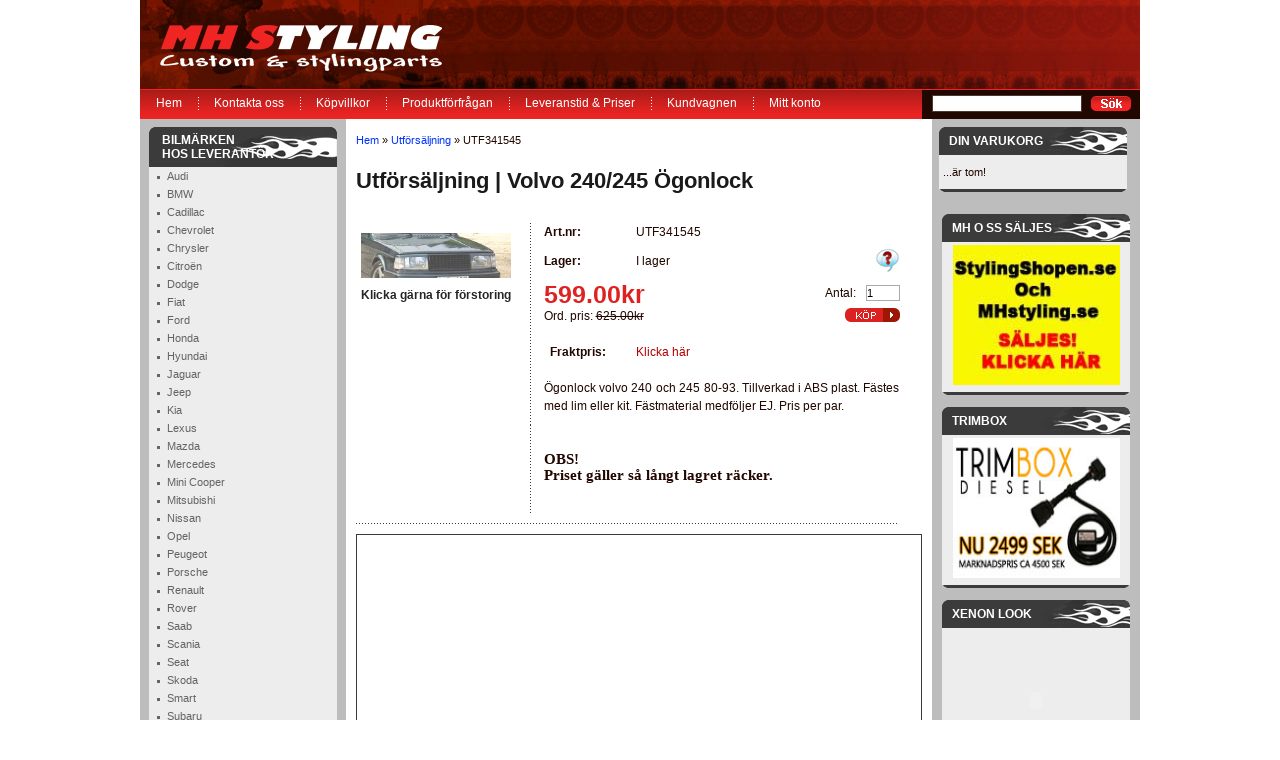

--- FILE ---
content_type: text/html; charset=iso-8859-1
request_url: https://www.mhstyling.se/utf_rs_ljning/utforsaljning-_-volvo-240_245-ogonlock-utf341545.html
body_size: 10835
content:
<!DOCTYPE HTML PUBLIC "-//W3C//DTD HTML 4.01 Transitional//EN"> <html dir="LTR" lang="sv"> <head> <meta http-equiv="Content-Type" content="text/html; charset=iso-8859-1"> <title>Utförsäljning | Volvo 240/245 Ögonlock, Utförsäljning  </title> <meta name="Description" content="MH styling har allt för din bil! Utförsäljning | Volvo 240/245 Ögonlock, Utförsäljning. Hos oss hittar du allt inom bilstyling till konkurrenskraftiga priser för snabb leverans.  "/> <meta name="Keywords" content="Utförsäljning | Volvo 240/245 Ögonlock, Utförsäljning"/> <meta name="verify-v1" content="LgtsZkFl9RZtNbGE5VqcXNwOdiLea8zdn04w3juWpQ0="/> <meta name="robots" content="noodp"/> <meta http-equiv="Content-Type" content="text/html; charset=iso-8859-1"/> <!-- EOF: Generated Meta Tags --> <base href="https://www.mhstyling.se/"> <!-- start get_javascript(applicationtop2header) //--> <script type="text/javascript" language="javascript">function popupWindow2(url){window.open(url,'popupWindow','toolbar=no,location=no,directories=no,status=no,menubar=no,scrollbars=yes,resizable=yes,copyhistory=no,width=450,height=280,screenX=150,screenY=150,top=150,left=150')}</script> <script language="JavaScript" type="text/javascript">function checklager(val1){var msg=document.getElementById("msg_container_id").value;if(val1=='2'){alert(msg);return false;}if(val1=='3'){alert(msg);var urls=document.getElementById("url_container_id").value;var host_add=document.getElementById("host_add_id").value;window.location='redirect_hova.php?urls='+urls+'&host_add='+host_add;}}</script> <style type="text/css">
    body {
      background-image: url('/images/heading3.gif');
      background-repeat: no-repeat;
      padding-top: 85px;
      font-family: Trebuchet MS, Lucida Sans Unicode, Arial, sans-serif;
      font-size: 0.9em;
      line-height: 130%;
    }

    .new {
      color: #D60808;
      text-decoration: none;
    }

    a.new:hover {
      border-bottom: 1px dotted #317082;
      color: #307082;
    }
  </style> <link rel="stylesheet" href="/css/bubble-tooltip.css" media="screen"> <script type="text/javascript" src="/js/bubble-tooltip.js"></script> <script async src="https://pagead2.googlesyndication.com/pagead/js/adsbygoogle.js?client=ca-pub-7945349731684325" crossorigin="anonymous"></script> <!-- end get_javascript(applicationtop2header) //--> <meta http-equiv="Content-Type" content="text/html" charset="UTF-8"> <script type="text/JavaScript">function MM_swapImgRestore(){var i,x,a=document.MM_sr;for(i=0;a&&i<a.length&&(x=a[i])&&x.oSrc;i++)x.src=x.oSrc;}function MM_preloadImages(){var d=document;if(d.images){if(!d.MM_p)d.MM_p=new Array();var i,j=d.MM_p.length,a=MM_preloadImages.arguments;for(i=0;i<a.length;i++)if(a[i].indexOf("#")!=0){d.MM_p[j]=new Image;d.MM_p[j++].src=a[i];}}}function MM_findObj(n,d){var p,i,x;if(!d)d=document;if((p=n.indexOf("?"))>0&&parent.frames.length){d=parent.frames[n.substring(p+1)].document;n=n.substring(0,p);}if(!(x=d[n])&&d.all)x=d.all[n];for(i=0;!x&&i<d.forms.length;i++)x=d.forms[i][n];for(i=0;!x&&d.layers&&i<d.layers.length;i++)x=MM_findObj(n,d.layers[i].document);if(!x&&d.getElementById)x=d.getElementById(n);return x;}function MM_swapImage(){var i,j=0,x,a=MM_swapImage.arguments;document.MM_sr=new Array;for(i=0;i<(a.length-2);i+=3)if((x=MM_findObj(a[i]))!=null){document.MM_sr[j++]=x;if(!x.oSrc)x.oSrc=x.src;x.src=a[i+2];}}</script> <script src="js/leftmenu.js.pagespeed.jm.qPkrMg_747.js" type="text/javascript"></script> <link href="stylesheet.css+leftmenu.css.pagespeed.cc.4EsvId4GSI.css" rel="stylesheet" type="text/css"/>  </head> <body> <table width="1000" border="0" align="center" cellpadding="0" cellspacing="0"> <tr> <td> <!--<table width="1000" border="0" cellpadding="0" cellspacing="0"> <tr> <td height="8" colspan="4" style="background: url(images/top-bg.gif) left top no-repeat"></td> </tr> <tr> <td width="280" align="left" valign="top"><img src="images/header1.jpg" alt="Stylingshopen.se - Bilstyling, Fï¿½lgar, Dï¿½ck, Styling" width="280" height="132" /></td> <td width="243" align="left" valign="top"><img src="images/header2.jpg" alt="Volvo BMW Audi VW Mercedes Opel Styling" width="243" height="132" /></td> <td width="242" align="left" valign="top"><img src="images/header3.jpg" alt="Bilstyling, Fï¿½lgar, Dï¿½ck, Styling - Stylingshopen.se" width="242" height="132" /></td> <td width="235" align="left" valign="top"><img src="images/header4.jpg" alt="Volvo BMW Audi VW Mercedes Opel styling" width="235" height="132" /></td> </tr> <tr> <td colspan="4" align="left" valign="top" style="background:url(images/bg-link.gif) left top repeat-x; height: 34px"><div style="padding-right:10px; padding-left: 10px; padding-top: 5px"><table width="100%" border="0" cellspacing="0" cellpadding="0" class="menutabbk"> <tr> <td width="64" align="center" class="menu" onMouseOver="this.className='menu-hover1'" onMouseOut="this.className='menu'"><a href="index.php?osCsid=">Hem</a></td> <td width="9">&nbsp;</td> <td width="91" align="center" class="menu" onMouseOver="this.className='menu-hover2'" onMouseOut="this.className='menu'"><a href="contact_us.php?osCsid=">Kontakta oss</a> </td> <td width="9">&nbsp;</td> <td width="78" align="center" class="menu" onMouseOver="this.className='menu-hover4'" onMouseOut="this.className='menu'"> <a href="terms_conditions.php?osCsid=">K&ouml;pvillkor</a></td> <td width="9">&nbsp;</td> <td width="153" align="center" class="menu" onMouseOver="this.className='menu-hover5'" onMouseOut="this.className='menu'"><a href="supplies_charges.php?osCsid=">Leveranstid & Priser</a></td> <td width="9">&nbsp;</td> <td width="123" align="center" class="menu" onMouseOver="this.className='menu-hover5'" onMouseOut="this.className='menu'"><a href="question_answer.php?osCsid=">Frï¿½gor & Svar</a></td> <td width="9">&nbsp;</td> <td width="78" align="center" class="menu" onMouseOver="this.className='menu-hover5'" onMouseOut="this.className='menu'"><a href="shopping_cart.php?osCsid=">Kundvagnen</a></td> <td width="9">&nbsp;</td> <td width="90" align="center" class="menu" onMouseOver="this.className='menu-hover6'" onMouseOut="this.className='menu'"><a href=https://www.mhstyling.se/account.php class="links">Mitt konto</a></a></td> <td width="9">&nbsp;</td> <td width="80" align="center" class="menu" onMouseOver="this.className='menu-hover6'" onMouseOut="this.className='menu'"></td> <td width="367" align="right"><img src="images/swedish-flag.gif" alt="Styling Shopen" width="25" height="25" /></td> </tr> </table></div></td> </tr> </table> --> <table width="1000" border="0" cellspacing="0" cellpadding="0"> <tr> <td colspan="2"><a href=https://www.mhstyling.se/index.html><img src="images/logo1.jpg" alt="MH Styling" width="302" height="89" border="0"/></a><img src="images/header-right.jpg" alt="MH Styling" width="698" height="89"/></td> </tr> <tr> <td height="30" valign="middle"><table width="1000" border="0" cellpadding="0" cellspacing="0"> <tr> <td width="782" height="30" valign="middle" class="header_links"><ul> <li style="background:none;"><a href=https://www.mhstyling.se/index.html class="links">Hem</a> </li> <li><a href=https://www.mhstyling.se/contact_us.html class="links">Kontakta oss</a></li> <li><a href=https://www.mhstyling.se/terms_conditions.html class="links">K&ouml;pvillkor</a></li> <li><a href=https://www.mhstyling.se/produktforfragan.html class="links">Produktf&ouml;rfr&aring;gan</a></li> <li><a href=https://www.mhstyling.se/supplies_charges.html class="links">Leveranstid & Priser</a></li> <li><a href=https://www.mhstyling.se/shopping_cart.html class="links">Kundvagnen</a></li> <li><a href=https://www.mhstyling.se/account.php class="links">Mitt konto</a></li> <li></li> </ul></td> <td valign="middle" class="search-box" width="218"> <form name="quick_find" action="advanced_search_result.php" method="get"> <table width="208" border="0" align="right" cellpadding="0" cellspacing="0"> <tr> <td width="159"><input name="keywords" type="text" class="search-textfield" size="25"/> </td> <td width="49"> <input type="image" src="includes/languages/svenska/images/buttons/button_quick_find.gif" border="0" alt="Sï¿½k Produkt" title=" Sï¿½k Produkt "></td> </tr> </table> </form> </td> </tr> </table></td> </tr> </table> <!--  Eof header --></td> </tr> <tr> <td> <table width="1000" border="0" align="center" cellpadding="0" cellspacing="0"> <tr> <td align="center" valign="top" height="8" bgcolor="#BDBDBD"></td> <td align="left" valign="top"></td> <td valign="top" bgcolor="#BDBDBD"></td> </tr> <tr> <td width="206" align="center" valign="top" bgcolor="#BDBDBD"> <table width="100%" border="0" cellspacing="0" cellpadding="0"> <tr> <td><table width="188" border="0" cellspacing="0" cellpadding="0" align="center"> <tr> <td class="heading-new"> Bilm&auml;rken <br> HOS LEVERANT&ouml;R</td> </tr> <tr> <td bgcolor="#EDEDED"> <table width="180" border="0" align="right" cellpadding="0" cellspacing="0"> <tr> <td class="left_links"> <!-- start more_categories_follow //--> <a href="redirect_hova_front.php?dir=1&urls=http://www.scstyling.com/audi--c-101-1.aspx" rel="nofollow">Audi</a><br/> <a href="redirect_hova_front.php?dir=1&urls=http://www.scstyling.com/bmw--c-120-1.aspx" rel="nofollow">BMW</a><br/> <a href="redirect_hova_front.php?dir=1&urls=http://www.scstyling.com/" rel="nofollow">Cadillac</a><br/> <a href="redirect_hova_front.php?dir=1&urls=http://www.scstyling.com/corvette-c-3446-1.aspx" rel="nofollow">Chevrolet</a><br/> <a href="redirect_hova_front.php?dir=1&urls=http://www.scstyling.com/citro%C3%ABn-c-144-1.aspx" rel="nofollow">Chrysler</a><br/> <a href="redirect_hova_front.php?dir=1&urls=http://www.scstyling.com/citro%C3%ABn-c-144-1.aspx" rel="nofollow">Citroën</a><br/> <a href="redirect_hova_front.php?dir=1&urls=http://www.scstyling.com/dodge-c-3124-1.aspx" rel="nofollow">Dodge</a><br/> <a href="redirect_hova_front.php?dir=1&urls=http://www.scstyling.com/fiat-c-1793-1.aspx" rel="nofollow">Fiat</a><br/> <a href="redirect_hova_front.php?dir=1&urls=http://www.scstyling.com/ford-c-148-1.aspx" rel="nofollow">Ford</a><br/> <a href="redirect_hova_front.php?dir=1&urls=http://www.scstyling.com/honda-c-162-1.aspx" rel="nofollow">Honda</a><br/> <a href="redirect_hova_front.php?dir=1&urls=http://www.scstyling.com/hyundai-c-1647-1.aspx" rel="nofollow">Hyundai</a><br/> <a href="redirect_hova_front.php?dir=1&urls=http://www.scstyling.com/jaguar-c-166-1.aspx" rel="nofollow">Jaguar</a><br/> <a href="redirect_hova_front.php?dir=1&urls=http://www.scstyling.com/jeep-c-2066-1.aspx" rel="nofollow">Jeep</a><br/> <a href="redirect_hova_front.php?dir=1&urls=http://www.scstyling.com/kia-c-4176-1.aspx" rel="nofollow">Kia</a><br/> <a href="redirect_hova_front.php?dir=1&urls=http://www.scstyling.com/lexus-c-1658-1.aspx" rel="nofollow">Lexus</a><br/> <a href="redirect_hova_front.php?dir=1&urls=http://www.scstyling.com/mazda-c-171-1.aspx" rel="nofollow">Mazda</a><br/> <a href="redirect_hova_front.php?dir=1&urls=http://www.hova.com/mercedes-c-175-1.aspx" rel="nofollow">Mercedes</a><br/> <a href="redirect_hova_front.php?dir=1&urls=http://www.scstyling.com/mini-c-2500-1.aspx" rel="nofollow">Mini Cooper</a><br/> <a href="redirect_hova_front.php?dir=1&urls=http://www.scstyling.com/mitsubishi-c-184-1.aspx" rel="nofollow">Mitsubishi</a><br/> <a href="redirect_hova_front.php?dir=1&urls=http://www.scstyling.com/nissan-c-187-1.aspx" rel="nofollow">Nissan</a><br/> <a href="redirect_hova_front.php?dir=1&urls=http://www.scstyling.com/opel-c-193-1.aspx" rel="nofollow">Opel</a><br/> <a href="redirect_hova_front.php?dir=1&urls=http://www.scstyling.com/peugeot-c-206-1.aspx" rel="nofollow">Peugeot</a><br/> <a href="redirect_hova_front.php?dir=1&urls=http://www.scstyling.com/porsche-c-3479-1.aspx" rel="nofollow">Porsche</a><br/> <a href="redirect_hova_front.php?dir=1&urls=http://www.scstyling.com/renault-c-229-1.aspx" rel="nofollow">Renault</a><br/> <a href="redirect_hova_front.php?dir=1&urls=http://www.scstyling.com/rover-c-3903-1.aspx" rel="nofollow">Rover</a><br/> <a href="redirect_hova_front.php?dir=1&urls=http://www.scstyling.com/saab-c-233-1.aspx" rel="nofollow">Saab</a><br/> <a href="redirect_hova_front.php?dir=1&urls=http://www.scstyling.com" rel="nofollow">Scania</a><br/> <a href="redirect_hova_front.php?dir=1&urls=http://www.scstyling.com/seat-c-241-1.aspx" rel="nofollow">Seat</a><br/> <a href="redirect_hova_front.php?dir=1&urls=http://www.scstyling.com/skoda-c-244-1.aspx" rel="nofollow">Skoda</a><br/> <a href="redirect_hova_front.php?dir=1&urls=http://www.scstyling.com" rel="nofollow">Smart</a><br/> <a href="redirect_hova_front.php?dir=1&urls=http://www.scstyling.com/subaru-c-249-1.aspx" rel="nofollow">Subaru</a><br/> <a href="redirect_hova_front.php?dir=1&urls=http://www.scstyling.com/suzuki-c-3914-1.aspx" rel="nofollow">Suzuki</a><br/> <a href="redirect_hova_front.php?dir=1&urls=http://www.scstyling.com/toyota-c-1735-1.aspx" rel="nofollow">Toyota</a><br/> <a href="redirect_hova_front.php?dir=1&urls=http://www.scstyling.com/volvo-c-259-1.aspx" rel="nofollow">Volvo</a><br/> <a href="redirect_hova_front.php?dir=1&urls=http://www.scstyling.com/vw-c-294-1.aspx" rel="nofollow">VW</a><br/> <!-- end more_categories_follow //--> </td> </tr> </table> </td> </tr> <tr> <td><img src="images/left-bottom1.gif" alt="MH Styling" width="188" height="10"/></td> </tr> </table></td> </tr> <tr> <td>&nbsp;</td> </tr> <tr> <td><table width="188" border="0" cellspacing="0" cellpadding="0" align="center"> <tr> <td class="heading" height="28">Produkter</td> </tr> <tr> <td bgcolor="#EDEDED"> <table width="180" border="0" align="right" cellpadding="0" cellspacing="0"> <tr> <td class="left_links"> <!-- start categorybox //--> <table border="0" width="100%" cellspacing="0" cellpadding="1" class="infoBox"> <tr> <td><table border="0" width="100%" cellspacing="0" cellpadding="3" class="infoBoxContents"> <tr> <td><img src="images/pixel_trans.gif" border="0" alt="" title="" width="100%" height="1"></td> </tr> <tr> <td class="boxText"><a href="https://www.mhstyling.se/index.html"></a><br><a href="https://www.mhstyling.se/exterior.html">Exteriör-&gt;</a><br><a href="https://www.mhstyling.se/utforsaljning.html"><b>Utförsäljning</b></a><br><a href="https://www.mhstyling.se/xenon.html">Xenon-&gt;</a><br><a href="https://www.mhstyling.se/interior.html">Interiör-&gt;</a><br><a href="https://www.mhstyling.se/led_-effektljus_-glodlampor.html">LED, Effektljus, Glödlampor-&gt;</a><br><a href="https://www.mhstyling.se/tuning_motor.html">Tuning/Motor-&gt;</a><br><a href="https://www.mhstyling.se/matare.html">Mätare-&gt;</a><br><a href="https://www.mhstyling.se/bilstereo-_-media.html">Bilstereo & media-&gt;</a><br><a href="https://www.mhstyling.se/falgar.html">Fälgar</a><br><a href="https://www.mhstyling.se/paketpriser.html">Paketpriser</a><br><a href="https://www.mhstyling.se/ovrigt.html">Övrigt-&gt;</a><br></td> </tr> </table> </td> </tr> </table> <!-- end categorybox //--> </td> </tr> </table> </td> </tr> <tr> <td><img src="images/left-bottom1.gif" alt="MH Styling" width="188" height="10"/></td> </tr> </table></td> </tr> <tr> <td>&nbsp;</td> </tr> <tr> <td><table width="188" border="0" cellspacing="0" cellpadding="0" align="center"> <tr> <td class="heading" height="28">Bilm&auml;rken</td> </tr> <tr> <td bgcolor="#EDEDED"> <table width="180" border="0" align="right" cellpadding="0" cellspacing="0"> <tr> <td class="left_links"> <!-- start morecategorybox //--> <table border="0" width="100%" cellspacing="0" cellpadding="1" class="infoBox"> <tr> <td><table border="0" width="100%" cellspacing="0" cellpadding="3" class="infoBoxContents"> <tr> <td><img src="images/pixel_trans.gif" border="0" alt="" title="" width="100%" height="1"></td> </tr> <tr> <td class="boxText"><a href="https://www.mhstyling.se/alfa-romeo-styling.html">Alfa Romeo styling</a><br><a href="https://www.mhstyling.se/audi-styling.html">Audi styling</a><br><a href="https://www.mhstyling.se/bmw-styling.html">BMW styling</a><br><a href="https://www.mhstyling.se/chevrolet-styling.html">Chevrolet Styling</a><br><a href="https://www.mhstyling.se/chrysler-styling.html">Chrysler styling</a><br><a href="https://www.mhstyling.se/citroen-styling.html">Citroén styling</a><br><a href="https://www.mhstyling.se/fiat-styling.html">Fiat styling</a><br><a href="https://www.mhstyling.se/ford-styling.html">Ford styling</a><br><a href="https://www.mhstyling.se/honda-styling.html">Honda styling</a><br><a href="https://www.mhstyling.se/hummer-styling.html">Hummer styling</a><br><a href="https://www.mhstyling.se/hyundai-styling.html">Hyundai styling</a><br><a href="https://www.mhstyling.se/lancia-styling.html">Lancia styling</a><br><a href="https://www.mhstyling.se/mazda-styling.html">Mazda styling</a><br><a href="https://www.mhstyling.se/mercedes-styling.html">Mercedes styling</a><br><a href="https://www.mhstyling.se/mg-styling.html">MG Styling</a><br><a href="https://www.mhstyling.se/mini-cooper-styling.html">Mini Cooper styling</a><br><a href="https://www.mhstyling.se/mitsubishi-styling.html">Mitsubishi styling</a><br><a href="https://www.mhstyling.se/nissan-styling.html">Nissan styling</a><br><a href="https://www.mhstyling.se/opel-styling.html">Opel styling</a><br><a href="https://www.mhstyling.se/peugeot-styling.html">Peugeot styling</a><br><a href="https://www.mhstyling.se/porsche-styling.html">Porsche styling</a><br><a href="https://www.mhstyling.se/renault-styling.html">Renault styling</a><br><a href="https://www.mhstyling.se/rover-styling.html">Rover styling</a><br><a href="https://www.mhstyling.se/saab-styling.html">Saab styling</a><br><a href="https://www.mhstyling.se/seat-styling.html">Seat styling</a><br><a href="https://www.mhstyling.se/skoda-styling.html">Skoda styling</a><br><a href="https://www.mhstyling.se/smart-styling.html">Smart styling</a><br><a href="https://www.mhstyling.se/volvo-styling.html">Styling passande Volvo</a><br><a href="https://www.mhstyling.se/subaru-styling.html">Subaru styling</a><br><a href="https://www.mhstyling.se/toyota-styling.html">Toyota styling</a><br><a href="https://www.mhstyling.se/vw-styling.html">VW Styling</a><br></td> </tr> </table> </td> </tr> </table> <!-- end morecategorybox //--> </td> </tr> </table> </td> </tr> <tr> <td><img src="images/left-bottom1.gif" alt="MH Styling" width="188" height="10"/></td> </tr> </table></td> </tr> </table> </td> <td width="586" align="left" valign="top"><table width="566" border="0" align="center" cellpadding="0" cellspacing="0"> <tr> <td height="27" class="infoBoxContents blue"><a href="https://www.mhstyling.se" class="headerNavigation">Hem</a> &raquo; <a href="https://www.mhstyling.se/utforsaljning.html" class="headerNavigation">Utförsäljning</a> &raquo; UTF341545</td> </tr> <tr> <td align="left"> <!-- start Default Content //--> <form name="cart_quantity" action="https://www.mhstyling.se/product_info.php?products_id=49036&pID=49036&action=add_product" method="post"> <table border="0" width="100%" cellspacing="0" cellpadding="0"> <tr> <td> <table width="100%" border="0" cellspacing="0" cellpadding="0"> <tr> <td height="15"></td> </tr> <tr> <td valign="top"> <font class="product-heading">Utförsäljning | Volvo 240/245 Ögonlock</font> </td> </tr> <tr> <input type="hidden" name="nuPrice" value="599.00kr"> <input type="hidden" name="nuPrice1" value="625.00kr"> <!-- price update attributes end --> </tr> <tr> <td> <table border="0" cellspacing="0" cellpadding="0" align="center" width="100%"> <tr> <td colspan="2" height="30">&nbsp;</td> </tr> <tr> <td class="main"> </td> </tr> <tr> <td colspan="2"> <table width="556" border="0" cellspacing="0" cellpadding="0"> <tr> <td class="pro-tab" valign="top" width="175"> <table border="0" cellspacing="0" cellpadding="0"> <tr> <td align="left" class="smallText"> <table border="0" cellspacing="0" cellpadding="0"> <tr> <style>.round-border img{max-width:150px}</style> <td align="center" class="round-border"> <script language="javascript">document.write('<div  style="position:bottom" id="showImage49036"><a href="javascript:popupWindow(\'https://www.mhstyling.se/popup_add_image.php?pID=49036\')"><img src="images/products/utfrsljning/UTF341545.jpg" border="0" alt="Utförsäljning | Volvo 240/245 Ögonlock"  title="Utförsäljning | Volvo 240/245 Ögonlock" width="150" height="45.035460992908" hspace="5" vspace="5"></a></div>');</script> </td> </tr> <tr> <td align='center' class="link-red"> <script language="javascript">document.write('<div  style="position:bottom" id="showImageText49036"><a href="javascript:popupWindow(\'https://www.mhstyling.se/popup_add_image.php?pID=49036\')">Klicka g&auml;rna f&ouml;r f&ouml;rstoring</a></div>');</script> </td> </tr> <tr> <td> <table border="0" width="100%" align="center"> <tr> <td align="center"> <table width="100%" border="0" cellspacing="0" cellpadding="0"> <tr> <td align="center" class="smallText"><table border="0" cellspacing="0" cellpadding="4" align="center"> </table> </td> </tr> </table> </td> </tr> </table> </td> </tr> <noscript> <a href="https://www.mhstyling.se/images/products/utfrsljning/UTF341545.jpg" target="_blank"><img src="images/products/utfrsljning/UTF341545.jpg" border="0" alt="Utförsäljning | Volvo 240/245 Ögonlock" title="Utförsäljning | Volvo 240/245 Ögonlock" width="150" height="45.035460992908" hspace="5" vspace="5"><br>Klicka g&auml;rna f&ouml;r f&ouml;rstoring</a> </noscript> </td> </tr> </table> </td> </tr> </table> <td valign="top" width="381"> <table border="0" cellpadding="0" width="356" align="center" cellspacing="0"> <tr> <td class="main"><b>Art.nr:</b></td> <td colspan="2" class="main" valign="top"><div class="main" id="showiddefaultmodid49036"></div><div id="showiddefaultmod49036">UTF341545</div> </td> </tr> <tr> <td class="main" height="40"><b>Lager:</b></td> <td> <table border="0" width="100" cellpadding="0" cellspacing="0"> <tr> <td class="main">I lager</td> </tr> <!--eof stock announcement--> </table> </td> <td align="right"> <div id="bubble_tooltip"> <div class="bubble_top"><span></span></div> <div class="bubble_middle"><span id="bubble_tooltip_content"></span></div> <div class="bubble_bottom"></div> </div> <a href="#" onMouseOver="showToolTip(event,' <b>I lager: </b>varan finns i lager <br/><br/><b>1-2 veckor:</b> Varan skickas normalt innom 1-2 veckor ');return false" onMouseOut="hideToolTip()"><img border="0" src="/images/a-questionmark-icon-icon-thumb1785250.jpg"></a> </td> </tr> <tr> <td colspan="2" class="price-big"> <div style="position:bottom"><div id="showIdsp49036"><b><span class="price-big">599.00kr</span></b></div><div id="showId49036"><span class="main">Ord. pris: <s class="main">625.00kr</s></span></div><b><div style="vertical-align:top;" id="showiddefaultid49036"></div><s style="color:#000000;"><div id="showiddefault49036"></div></s></b></div> </td> <td align="right"> <table width="75" border="0" cellspacing="0" cellpadding="0"> <tr> <td class="main">Antal:</td> <td align="right"><input type="text" name="quantity" value="1" maxlength="5" size="3" class="textfield1-new"></td> </tr> <tr> <td colspan="2" align="right" height="20" valign="bottom" style="padding-top:5px;"> <input type="hidden" id="url_container_id" name="url_container_id" value="www.scstyling.com"> <input type="hidden" id="msg_container_id" name="msg_container_id" value="MHstyling.se har i dagsläget ingen försäljning på grund av personalproblem. Istället skickas du vidare direkt till våran leverantör för att kunna köpa samma produkter till ännu bättre priser!"> <input type="hidden" id="host_add_id" name="host_add_id" value="/utf_rs_ljning/utforsaljning-_-volvo-240_245-ogonlock-utf341545.html"> <img src="includes/languages/svenska/images/buttons/button_buy_now.gif" border="0" alt="Din varukorg" title="Din varukorg" width="55" height="14" onclick="return checklager(3)"> </td> </tr> </table> </td> </tr> <!-- <td class=main colspan=2>&nbsp;&nbsp;&nbsp;&nbsp;&nbsp;&nbsp;&nbsp;<div id="iddiv"></div></td> </tr> --> <!-- <tr><td colspan=2>&nbsp;</td></tr> --> <tr> <td colspan="2" height="10px;">&nbsp;</td> </tr> <tr> <td class="main"><strong>&nbsp;&nbsp;Fraktpris:</strong></td> <td class="main"> <script language="javascript">document.write('<div  style="position:bottom" id="showImageText49036"><a href="javascript:popupWindow2(\'https://www.mhstyling.se/popup_shipping_comment.php?pID=49036\')">Klicka h&auml;r</a></div>');</script> </td> </tr> <tr> <td> </td> </tr> <tr> <td>&nbsp;</td> </tr> <tr> <td colspan=3 class="main" align="left"><p>&Ouml;gonlock volvo 240 och 245 80-93.&nbsp;Tillverkad i ABS plast. F&auml;stes med lim eller kit. F&auml;stmaterial medf&ouml;ljer EJ. Pris per par.</p><p>&nbsp;</p><p>&nbsp;<meta http-equiv="Content-Type" content="text/html; charset=utf-8"/><meta name="ProgId" content="Word.Document"/><meta name="Generator" content="Microsoft Word 12"/><meta name="Originator" content="Microsoft Word 12"/><link href="file:///C:%5CUsers%5CDaDator%5CAppData%5CLocal%5CTemp%5Cmsohtmlclip1%5C01%5Cclip_filelist.xml" rel="File-List"/><link href="file:///C:%5CUsers%5CDaDator%5CAppData%5CLocal%5CTemp%5Cmsohtmlclip1%5C01%5Cclip_themedata.thmx" rel="themeData"/><link href="file:///C:%5CUsers%5CDaDator%5CAppData%5CLocal%5CTemp%5Cmsohtmlclip1%5C01%5Cclip_colorschememapping.xml" rel="colorSchemeMapping"/><!--[if gte mso 9]><xml> <w:WordDocument> <w:View>Normal</w:View> <w:Zoom>0</w:Zoom> <w:TrackMoves/> <w:TrackFormatting/> <w:HyphenationZone>21</w:HyphenationZone> <w:PunctuationKerning/> <w:ValidateAgainstSchemas/> <w:SaveIfXMLInvalid>false</w:SaveIfXMLInvalid> <w:IgnoreMixedContent>false</w:IgnoreMixedContent> <w:AlwaysShowPlaceholderText>false</w:AlwaysShowPlaceholderText> <w:DoNotPromoteQF/> <w:LidThemeOther>SV</w:LidThemeOther> <w:LidThemeAsian>X-NONE</w:LidThemeAsian> <w:LidThemeComplexScript>X-NONE</w:LidThemeComplexScript> <w:Compatibility> <w:BreakWrappedTables/> <w:SnapToGridInCell/> <w:WrapTextWithPunct/> <w:UseAsianBreakRules/> <w:DontGrowAutofit/> <w:SplitPgBreakAndParaMark/> <w:DontVertAlignCellWithSp/> <w:DontBreakConstrainedForcedTables/> <w:DontVertAlignInTxbx/> <w:Word11KerningPairs/> <w:CachedColBalance/> </w:Compatibility> <w:BrowserLevel>MicrosoftInternetExplorer4</w:BrowserLevel> <m:mathPr> <m:mathFont m:val="Cambria Math"/> <m:brkBin m:val="before"/> <m:brkBinSub m:val="&#45;-"/> <m:smallFrac m:val="off"/> <m:dispDef/> <m:lMargin m:val="0"/> <m:rMargin m:val="0"/> <m:defJc m:val="centerGroup"/> <m:wrapIndent m:val="1440"/> <m:intLim m:val="subSup"/> <m:naryLim m:val="undOvr"/> </m:mathPr></w:WordDocument> </xml><![endif]--><!--[if gte mso 9]><xml> <w:LatentStyles DefLockedState="false" DefUnhideWhenUsed="true"   DefSemiHidden="true" DefQFormat="false" DefPriority="99"   LatentStyleCount="267"> <w:LsdException Locked="false" Priority="0" SemiHidden="false"    UnhideWhenUsed="false" QFormat="true" Name="Normal"/> <w:LsdException Locked="false" Priority="9" SemiHidden="false"    UnhideWhenUsed="false" QFormat="true" Name="heading 1"/> <w:LsdException Locked="false" Priority="9" QFormat="true" Name="heading 2"/> <w:LsdException Locked="false" Priority="9" QFormat="true" Name="heading 3"/> <w:LsdException Locked="false" Priority="9" QFormat="true" Name="heading 4"/> <w:LsdException Locked="false" Priority="9" QFormat="true" Name="heading 5"/> <w:LsdException Locked="false" Priority="9" QFormat="true" Name="heading 6"/> <w:LsdException Locked="false" Priority="9" QFormat="true" Name="heading 7"/> <w:LsdException Locked="false" Priority="9" QFormat="true" Name="heading 8"/> <w:LsdException Locked="false" Priority="9" QFormat="true" Name="heading 9"/> <w:LsdException Locked="false" Priority="39" Name="toc 1"/> <w:LsdException Locked="false" Priority="39" Name="toc 2"/> <w:LsdException Locked="false" Priority="39" Name="toc 3"/> <w:LsdException Locked="false" Priority="39" Name="toc 4"/> <w:LsdException Locked="false" Priority="39" Name="toc 5"/> <w:LsdException Locked="false" Priority="39" Name="toc 6"/> <w:LsdException Locked="false" Priority="39" Name="toc 7"/> <w:LsdException Locked="false" Priority="39" Name="toc 8"/> <w:LsdException Locked="false" Priority="39" Name="toc 9"/> <w:LsdException Locked="false" Priority="35" QFormat="true" Name="caption"/> <w:LsdException Locked="false" Priority="10" SemiHidden="false"    UnhideWhenUsed="false" QFormat="true" Name="Title"/> <w:LsdException Locked="false" Priority="1" Name="Default Paragraph Font"/> <w:LsdException Locked="false" Priority="11" SemiHidden="false"    UnhideWhenUsed="false" QFormat="true" Name="Subtitle"/> <w:LsdException Locked="false" Priority="22" SemiHidden="false"    UnhideWhenUsed="false" QFormat="true" Name="Strong"/> <w:LsdException Locked="false" Priority="20" SemiHidden="false"    UnhideWhenUsed="false" QFormat="true" Name="Emphasis"/> <w:LsdException Locked="false" Priority="59" SemiHidden="false"    UnhideWhenUsed="false" Name="Table Grid"/> <w:LsdException Locked="false" UnhideWhenUsed="false" Name="Placeholder Text"/> <w:LsdException Locked="false" Priority="1" SemiHidden="false"    UnhideWhenUsed="false" QFormat="true" Name="No Spacing"/> <w:LsdException Locked="false" Priority="60" SemiHidden="false"    UnhideWhenUsed="false" Name="Light Shading"/> <w:LsdException Locked="false" Priority="61" SemiHidden="false"    UnhideWhenUsed="false" Name="Light List"/> <w:LsdException Locked="false" Priority="62" SemiHidden="false"    UnhideWhenUsed="false" Name="Light Grid"/> <w:LsdException Locked="false" Priority="63" SemiHidden="false"    UnhideWhenUsed="false" Name="Medium Shading 1"/> <w:LsdException Locked="false" Priority="64" SemiHidden="false"    UnhideWhenUsed="false" Name="Medium Shading 2"/> <w:LsdException Locked="false" Priority="65" SemiHidden="false"    UnhideWhenUsed="false" Name="Medium List 1"/> <w:LsdException Locked="false" Priority="66" SemiHidden="false"    UnhideWhenUsed="false" Name="Medium List 2"/> <w:LsdException Locked="false" Priority="67" SemiHidden="false"    UnhideWhenUsed="false" Name="Medium Grid 1"/> <w:LsdException Locked="false" Priority="68" SemiHidden="false"    UnhideWhenUsed="false" Name="Medium Grid 2"/> <w:LsdException Locked="false" Priority="69" SemiHidden="false"    UnhideWhenUsed="false" Name="Medium Grid 3"/> <w:LsdException Locked="false" Priority="70" SemiHidden="false"    UnhideWhenUsed="false" Name="Dark List"/> <w:LsdException Locked="false" Priority="71" SemiHidden="false"    UnhideWhenUsed="false" Name="Colorful Shading"/> <w:LsdException Locked="false" Priority="72" SemiHidden="false"    UnhideWhenUsed="false" Name="Colorful List"/> <w:LsdException Locked="false" Priority="73" SemiHidden="false"    UnhideWhenUsed="false" Name="Colorful Grid"/> <w:LsdException Locked="false" Priority="60" SemiHidden="false"    UnhideWhenUsed="false" Name="Light Shading Accent 1"/> <w:LsdException Locked="false" Priority="61" SemiHidden="false"    UnhideWhenUsed="false" Name="Light List Accent 1"/> <w:LsdException Locked="false" Priority="62" SemiHidden="false"    UnhideWhenUsed="false" Name="Light Grid Accent 1"/> <w:LsdException Locked="false" Priority="63" SemiHidden="false"    UnhideWhenUsed="false" Name="Medium Shading 1 Accent 1"/> <w:LsdException Locked="false" Priority="64" SemiHidden="false"    UnhideWhenUsed="false" Name="Medium Shading 2 Accent 1"/> <w:LsdException Locked="false" Priority="65" SemiHidden="false"    UnhideWhenUsed="false" Name="Medium List 1 Accent 1"/> <w:LsdException Locked="false" UnhideWhenUsed="false" Name="Revision"/> <w:LsdException Locked="false" Priority="34" SemiHidden="false"    UnhideWhenUsed="false" QFormat="true" Name="List Paragraph"/> <w:LsdException Locked="false" Priority="29" SemiHidden="false"    UnhideWhenUsed="false" QFormat="true" Name="Quote"/> <w:LsdException Locked="false" Priority="30" SemiHidden="false"    UnhideWhenUsed="false" QFormat="true" Name="Intense Quote"/> <w:LsdException Locked="false" Priority="66" SemiHidden="false"    UnhideWhenUsed="false" Name="Medium List 2 Accent 1"/> <w:LsdException Locked="false" Priority="67" SemiHidden="false"    UnhideWhenUsed="false" Name="Medium Grid 1 Accent 1"/> <w:LsdException Locked="false" Priority="68" SemiHidden="false"    UnhideWhenUsed="false" Name="Medium Grid 2 Accent 1"/> <w:LsdException Locked="false" Priority="69" SemiHidden="false"    UnhideWhenUsed="false" Name="Medium Grid 3 Accent 1"/> <w:LsdException Locked="false" Priority="70" SemiHidden="false"    UnhideWhenUsed="false" Name="Dark List Accent 1"/> <w:LsdException Locked="false" Priority="71" SemiHidden="false"    UnhideWhenUsed="false" Name="Colorful Shading Accent 1"/> <w:LsdException Locked="false" Priority="72" SemiHidden="false"    UnhideWhenUsed="false" Name="Colorful List Accent 1"/> <w:LsdException Locked="false" Priority="73" SemiHidden="false"    UnhideWhenUsed="false" Name="Colorful Grid Accent 1"/> <w:LsdException Locked="false" Priority="60" SemiHidden="false"    UnhideWhenUsed="false" Name="Light Shading Accent 2"/> <w:LsdException Locked="false" Priority="61" SemiHidden="false"    UnhideWhenUsed="false" Name="Light List Accent 2"/> <w:LsdException Locked="false" Priority="62" SemiHidden="false"    UnhideWhenUsed="false" Name="Light Grid Accent 2"/> <w:LsdException Locked="false" Priority="63" SemiHidden="false"    UnhideWhenUsed="false" Name="Medium Shading 1 Accent 2"/> <w:LsdException Locked="false" Priority="64" SemiHidden="false"    UnhideWhenUsed="false" Name="Medium Shading 2 Accent 2"/> <w:LsdException Locked="false" Priority="65" SemiHidden="false"    UnhideWhenUsed="false" Name="Medium List 1 Accent 2"/> <w:LsdException Locked="false" Priority="66" SemiHidden="false"    UnhideWhenUsed="false" Name="Medium List 2 Accent 2"/> <w:LsdException Locked="false" Priority="67" SemiHidden="false"    UnhideWhenUsed="false" Name="Medium Grid 1 Accent 2"/> <w:LsdException Locked="false" Priority="68" SemiHidden="false"    UnhideWhenUsed="false" Name="Medium Grid 2 Accent 2"/> <w:LsdException Locked="false" Priority="69" SemiHidden="false"    UnhideWhenUsed="false" Name="Medium Grid 3 Accent 2"/> <w:LsdException Locked="false" Priority="70" SemiHidden="false"    UnhideWhenUsed="false" Name="Dark List Accent 2"/> <w:LsdException Locked="false" Priority="71" SemiHidden="false"    UnhideWhenUsed="false" Name="Colorful Shading Accent 2"/> <w:LsdException Locked="false" Priority="72" SemiHidden="false"    UnhideWhenUsed="false" Name="Colorful List Accent 2"/> <w:LsdException Locked="false" Priority="73" SemiHidden="false"    UnhideWhenUsed="false" Name="Colorful Grid Accent 2"/> <w:LsdException Locked="false" Priority="60" SemiHidden="false"    UnhideWhenUsed="false" Name="Light Shading Accent 3"/> <w:LsdException Locked="false" Priority="61" SemiHidden="false"    UnhideWhenUsed="false" Name="Light List Accent 3"/> <w:LsdException Locked="false" Priority="62" SemiHidden="false"    UnhideWhenUsed="false" Name="Light Grid Accent 3"/> <w:LsdException Locked="false" Priority="63" SemiHidden="false"    UnhideWhenUsed="false" Name="Medium Shading 1 Accent 3"/> <w:LsdException Locked="false" Priority="64" SemiHidden="false"    UnhideWhenUsed="false" Name="Medium Shading 2 Accent 3"/> <w:LsdException Locked="false" Priority="65" SemiHidden="false"    UnhideWhenUsed="false" Name="Medium List 1 Accent 3"/> <w:LsdException Locked="false" Priority="66" SemiHidden="false"    UnhideWhenUsed="false" Name="Medium List 2 Accent 3"/> <w:LsdException Locked="false" Priority="67" SemiHidden="false"    UnhideWhenUsed="false" Name="Medium Grid 1 Accent 3"/> <w:LsdException Locked="false" Priority="68" SemiHidden="false"    UnhideWhenUsed="false" Name="Medium Grid 2 Accent 3"/> <w:LsdException Locked="false" Priority="69" SemiHidden="false"    UnhideWhenUsed="false" Name="Medium Grid 3 Accent 3"/> <w:LsdException Locked="false" Priority="70" SemiHidden="false"    UnhideWhenUsed="false" Name="Dark List Accent 3"/> <w:LsdException Locked="false" Priority="71" SemiHidden="false"    UnhideWhenUsed="false" Name="Colorful Shading Accent 3"/> <w:LsdException Locked="false" Priority="72" SemiHidden="false"    UnhideWhenUsed="false" Name="Colorful List Accent 3"/> <w:LsdException Locked="false" Priority="73" SemiHidden="false"    UnhideWhenUsed="false" Name="Colorful Grid Accent 3"/> <w:LsdException Locked="false" Priority="60" SemiHidden="false"    UnhideWhenUsed="false" Name="Light Shading Accent 4"/> <w:LsdException Locked="false" Priority="61" SemiHidden="false"    UnhideWhenUsed="false" Name="Light List Accent 4"/> <w:LsdException Locked="false" Priority="62" SemiHidden="false"    UnhideWhenUsed="false" Name="Light Grid Accent 4"/> <w:LsdException Locked="false" Priority="63" SemiHidden="false"    UnhideWhenUsed="false" Name="Medium Shading 1 Accent 4"/> <w:LsdException Locked="false" Priority="64" SemiHidden="false"    UnhideWhenUsed="false" Name="Medium Shading 2 Accent 4"/> <w:LsdException Locked="false" Priority="65" SemiHidden="false"    UnhideWhenUsed="false" Name="Medium List 1 Accent 4"/> <w:LsdException Locked="false" Priority="66" SemiHidden="false"    UnhideWhenUsed="false" Name="Medium List 2 Accent 4"/> <w:LsdException Locked="false" Priority="67" SemiHidden="false"    UnhideWhenUsed="false" Name="Medium Grid 1 Accent 4"/> <w:LsdException Locked="false" Priority="68" SemiHidden="false"    UnhideWhenUsed="false" Name="Medium Grid 2 Accent 4"/> <w:LsdException Locked="false" Priority="69" SemiHidden="false"    UnhideWhenUsed="false" Name="Medium Grid 3 Accent 4"/> <w:LsdException Locked="false" Priority="70" SemiHidden="false"    UnhideWhenUsed="false" Name="Dark List Accent 4"/> <w:LsdException Locked="false" Priority="71" SemiHidden="false"    UnhideWhenUsed="false" Name="Colorful Shading Accent 4"/> <w:LsdException Locked="false" Priority="72" SemiHidden="false"    UnhideWhenUsed="false" Name="Colorful List Accent 4"/> <w:LsdException Locked="false" Priority="73" SemiHidden="false"    UnhideWhenUsed="false" Name="Colorful Grid Accent 4"/> <w:LsdException Locked="false" Priority="60" SemiHidden="false"    UnhideWhenUsed="false" Name="Light Shading Accent 5"/> <w:LsdException Locked="false" Priority="61" SemiHidden="false"    UnhideWhenUsed="false" Name="Light List Accent 5"/> <w:LsdException Locked="false" Priority="62" SemiHidden="false"    UnhideWhenUsed="false" Name="Light Grid Accent 5"/> <w:LsdException Locked="false" Priority="63" SemiHidden="false"    UnhideWhenUsed="false" Name="Medium Shading 1 Accent 5"/> <w:LsdException Locked="false" Priority="64" SemiHidden="false"    UnhideWhenUsed="false" Name="Medium Shading 2 Accent 5"/> <w:LsdException Locked="false" Priority="65" SemiHidden="false"    UnhideWhenUsed="false" Name="Medium List 1 Accent 5"/> <w:LsdException Locked="false" Priority="66" SemiHidden="false"    UnhideWhenUsed="false" Name="Medium List 2 Accent 5"/> <w:LsdException Locked="false" Priority="67" SemiHidden="false"    UnhideWhenUsed="false" Name="Medium Grid 1 Accent 5"/> <w:LsdException Locked="false" Priority="68" SemiHidden="false"    UnhideWhenUsed="false" Name="Medium Grid 2 Accent 5"/> <w:LsdException Locked="false" Priority="69" SemiHidden="false"    UnhideWhenUsed="false" Name="Medium Grid 3 Accent 5"/> <w:LsdException Locked="false" Priority="70" SemiHidden="false"    UnhideWhenUsed="false" Name="Dark List Accent 5"/> <w:LsdException Locked="false" Priority="71" SemiHidden="false"    UnhideWhenUsed="false" Name="Colorful Shading Accent 5"/> <w:LsdException Locked="false" Priority="72" SemiHidden="false"    UnhideWhenUsed="false" Name="Colorful List Accent 5"/> <w:LsdException Locked="false" Priority="73" SemiHidden="false"    UnhideWhenUsed="false" Name="Colorful Grid Accent 5"/> <w:LsdException Locked="false" Priority="60" SemiHidden="false"    UnhideWhenUsed="false" Name="Light Shading Accent 6"/> <w:LsdException Locked="false" Priority="61" SemiHidden="false"    UnhideWhenUsed="false" Name="Light List Accent 6"/> <w:LsdException Locked="false" Priority="62" SemiHidden="false"    UnhideWhenUsed="false" Name="Light Grid Accent 6"/> <w:LsdException Locked="false" Priority="63" SemiHidden="false"    UnhideWhenUsed="false" Name="Medium Shading 1 Accent 6"/> <w:LsdException Locked="false" Priority="64" SemiHidden="false"    UnhideWhenUsed="false" Name="Medium Shading 2 Accent 6"/> <w:LsdException Locked="false" Priority="65" SemiHidden="false"    UnhideWhenUsed="false" Name="Medium List 1 Accent 6"/> <w:LsdException Locked="false" Priority="66" SemiHidden="false"    UnhideWhenUsed="false" Name="Medium List 2 Accent 6"/> <w:LsdException Locked="false" Priority="67" SemiHidden="false"    UnhideWhenUsed="false" Name="Medium Grid 1 Accent 6"/> <w:LsdException Locked="false" Priority="68" SemiHidden="false"    UnhideWhenUsed="false" Name="Medium Grid 2 Accent 6"/> <w:LsdException Locked="false" Priority="69" SemiHidden="false"    UnhideWhenUsed="false" Name="Medium Grid 3 Accent 6"/> <w:LsdException Locked="false" Priority="70" SemiHidden="false"    UnhideWhenUsed="false" Name="Dark List Accent 6"/> <w:LsdException Locked="false" Priority="71" SemiHidden="false"    UnhideWhenUsed="false" Name="Colorful Shading Accent 6"/> <w:LsdException Locked="false" Priority="72" SemiHidden="false"    UnhideWhenUsed="false" Name="Colorful List Accent 6"/> <w:LsdException Locked="false" Priority="73" SemiHidden="false"    UnhideWhenUsed="false" Name="Colorful Grid Accent 6"/> <w:LsdException Locked="false" Priority="19" SemiHidden="false"    UnhideWhenUsed="false" QFormat="true" Name="Subtle Emphasis"/> <w:LsdException Locked="false" Priority="21" SemiHidden="false"    UnhideWhenUsed="false" QFormat="true" Name="Intense Emphasis"/> <w:LsdException Locked="false" Priority="31" SemiHidden="false"    UnhideWhenUsed="false" QFormat="true" Name="Subtle Reference"/> <w:LsdException Locked="false" Priority="32" SemiHidden="false"    UnhideWhenUsed="false" QFormat="true" Name="Intense Reference"/> <w:LsdException Locked="false" Priority="33" SemiHidden="false"    UnhideWhenUsed="false" QFormat="true" Name="Book Title"/> <w:LsdException Locked="false" Priority="37" Name="Bibliography"/> <w:LsdException Locked="false" Priority="39" QFormat="true" Name="TOC Heading"/> </w:LatentStyles> </xml><![endif]--><style>@font-face{font-family:"Cambria Math";panose-1:2 4 5 3 5 4 6 3 2 4;mso-font-charset:1;mso-generic-font-family:roman;mso-font-format:other;mso-font-pitch:variable;mso-font-signature:0 0 0 0 0 0}@font-face{font-family:Calibri;panose-1:2 15 5 2 2 2 4 3 2 4;mso-font-charset:0;mso-generic-font-family:swiss;mso-font-pitch:variable;mso-font-signature:-520092929 1073786111 9 0 415 0}p.MsoNormal,li.MsoNormal,div.MsoNormal{mso-style-unhide:no;mso-style-qformat:yes;mso-style-parent:"";margin-top:0;margin-right:0;margin-bottom:10.0pt;margin-left:0;line-height:115%;mso-pagination:widow-orphan;font-size:11.0pt;font-family:"Calibri","sans-serif";mso-ascii-font-family:Calibri;mso-ascii-theme-font:minor-latin;mso-fareast-font-family:Calibri;mso-fareast-theme-font:minor-latin;mso-hansi-font-family:Calibri;mso-hansi-theme-font:minor-latin;mso-bidi-font-family:"Times New Roman";mso-bidi-theme-font:minor-bidi;mso-fareast-language:EN-US}.MsoChpDefault{mso-style-type:export-only;mso-default-props:yes;mso-ascii-font-family:Calibri;mso-ascii-theme-font:minor-latin;mso-fareast-font-family:Calibri;mso-fareast-theme-font:minor-latin;mso-hansi-font-family:Calibri;mso-hansi-theme-font:minor-latin;mso-bidi-font-family:"Times New Roman";mso-bidi-theme-font:minor-bidi;mso-fareast-language:EN-US}.MsoPapDefault{mso-style-type:export-only;margin-bottom:10.0pt;line-height:115%}@page Section1 	{size:595.3pt 841.9pt; 	margin:70.85pt 70.85pt 70.85pt 70.85pt; 	mso-header-margin:35.4pt; 	mso-footer-margin:35.4pt; 	mso-paper-source:0;}div.Section1{page:Section1}</style><!--[if gte mso 10]> <style>  /* Style Definitions */  table.MsoNormalTable 	{mso-style-name:"Normal tabell"; 	mso-tstyle-rowband-size:0; 	mso-tstyle-colband-size:0; 	mso-style-noshow:yes; 	mso-style-priority:99; 	mso-style-qformat:yes; 	mso-style-parent:""; 	mso-padding-alt:0cm 5.4pt 0cm 5.4pt; 	mso-para-margin-top:0cm; 	mso-para-margin-right:0cm; 	mso-para-margin-bottom:10.0pt; 	mso-para-margin-left:0cm; 	line-height:115%; 	mso-pagination:widow-orphan; 	font-size:11.0pt; 	font-family:"Calibri","sans-serif"; 	mso-ascii-font-family:Calibri; 	mso-ascii-theme-font:minor-latin; 	mso-fareast-font-family:"Times New Roman"; 	mso-fareast-theme-font:minor-fareast; 	mso-hansi-font-family:Calibri; 	mso-hansi-theme-font:minor-latin; 	mso-bidi-font-family:"Times New Roman"; 	mso-bidi-theme-font:minor-bidi;} </style> <![endif]--> </p><p class="MsoNormal"><b>OBS! <br/> Priset g&auml;ller s&aring; l&aring;ngt lagret r&auml;cker.</b></p> <p>&nbsp;</p></td> </tr> <!-- Start Dela upp box --> <!-- Eof Dela upp box --> </table> </td> </tr> <tr> <td colspan="2" height="20"><img src="/images/dotted-line1.gif" alt="MH Styling" width="541" height="1"/></td> </tr> </table> </td> </tr> <tr> </tr> <tr> <td class="smallText" colspan=2 align=center></td> </tr> <!-- adsense code----> <tr> <td> <table border="0" width="100%" cellspacing="0" cellpadding="0" class="table-border"> <!-- <tr><td colspan="3"><img src="images/fakturera_delaupp.jpg" border="0"></td></tr>--> <tr> <td valign="top"> <script async src="//pagead2.googlesyndication.com/pagead/js/adsbygoogle.js"></script> <!-- MH 250x250 --> <ins class="adsbygoogle" style="display:inline-block;width:250px;height:250px" data-ad-client="ca-pub-7945349731684325" data-ad-slot="7976395676"> </ins> <script>(adsbygoogle=window.adsbygoogle||[]).push({});</script> </td> <td> <script async src="//pagead2.googlesyndication.com/pagead/js/adsbygoogle.js"></script> <!-- MH 250x250 --> <ins class="adsbygoogle" style="display:inline-block;width:250px;height:250px" data-ad-client="ca-pub-7945349731684325" data-ad-slot="7976395676"> </ins> <script>(adsbygoogle=window.adsbygoogle||[]).push({});</script> </td> </tr> </table> </td> </tr> <!-- adsense code end--> <tr> <td class="smallText" align="center" colspan=2> <a title="" href="https://www.mhstyling.se/utf_rs_ljning/utforsaljning-_-volvo-240_245-ogonlock-utf341545.html" # "></a></td> </tr> <tr> <td colspan="2"> <table border="0" width="100%" cellspacing="0" cellpadding="0"> <tr> <td></td> </tr> <tr> <td class="main" align="right" style="padding-right:25px;"></td> </tr> <tr> <td><img src="images/pixel_trans.gif" border="0" alt="" title="" width="100%" height="10"></td> </tr> </table> </td> </tr> </table> </table> </tr> <tr> <td>&nbsp;</td> </tr> <tr> <td class="table_border2" style="padding:5px;"> <!-- also_purchased_products //--> <table border="0" width="100%" cellspacing="0" cellpadding="0"> <tr> </tr> </table> <table border="0" width="100%" cellspacing="0" cellpadding="1" class="infoBox"> <tr> <td><table border="0" width="100%" cellspacing="0" cellpadding="0" class="infoBoxContents"> </table> </td> </tr> </table> <!-- also_purchased_products_eof //--> </td> </tr> </table> </form> <!-- end Default Content //--> </td> </tr> </table></td> <td width="208" valign="top" bgcolor="#BDBDBD"> <table width="188" border="0" align="center" cellpadding="0" cellspacing="0"> <tr> <td> <table width="188" border="0" cellpadding="0" cellspacing="0"> <tr> <td height="28" align="left" bgcolor="#FFFFFF" class="heading1"><strong><a class="link-white" href="shopping_cart.php?osCsid=">Din Varukorg</a></strong></strong></td> </tr> <tr> <td bgcolor="#EDEDED" align="left"> <!-- start cartbox //--> <table border="0" width="100%" cellspacing="0" cellpadding="1" class="infoBox"> <tr> <td><table border="0" width="100%" cellspacing="0" cellpadding="3" class="infoBoxContents"> <tr> <td><img src="images/pixel_trans.gif" border="0" alt="" title="" width="100%" height="1"></td> </tr> <tr> <td class="boxText">...&auml;r tom!</td> </tr> </table> </td> </tr> </table> <!-- end cartbox //--> </td> </tr> <tr> <td><img src="images/left-bottom1.gif" alt="MH Styling" width="188" height="10"/></td> </tr> </table> </td> </tr> <tr> <td> <!-- start bannerbox //--> <table border="0" width="100%" cellspacing="0" cellpadding="3" class="infoBoxContents"> <tr> <td><img src="images/pixel_trans.gif" border="0" alt="" title="" width="100%" height="1"></td> </tr> <tr> <td align="left" class="boxText"><table width="100%" border="0" cellspacing="0" cellpadding="0"> <tr> <td height="12"></td> </tr> <tr> <td align="center" class="heading1" height="28"><div align="left">MH o SS SÄLJES</div></td> </tr> <tr> <td align="center" bgcolor="#EDEDED" style="padding:3px 0px 0px 0px;"><table border=0 cellpadding=0 cellspacing=0 align="center"><tr><td align="center"><a href="https://www.mhstyling.se/redirect.php?action=banner&goto=12" target="_self"><img src="images/saljes.jpg" border="0" alt="MH o SS SÄLJES" title="MH o SS SÄLJES" width="167" height="140"></a></td></tr></table></td> </tr> <tr> <td><img src="images/left-bottom1.gif" alt="Styling Shopen"/></td> </tr> </table><table width="100%" border="0" cellspacing="0" cellpadding="0"> <tr> <td height="12"></td> </tr> <tr> <td align="center" class="heading1" height="28"><div align="left">Trimbox</div></td> </tr> <tr> <td align="center" bgcolor="#EDEDED" style="padding:3px 0px 0px 0px;"><table border=0 cellpadding=0 cellspacing=0 align="center"><tr><td align="center"><a href="https://www.mhstyling.se/redirect.php?action=banner&goto=11" target="_self"><img src="images/trimbox_banner_mh.jpg" border="0" alt="Trimbox" title="Trimbox" width="167" height="140"></a></td></tr></table></td> </tr> <tr> <td><img src="images/left-bottom1.gif" alt="Styling Shopen"/></td> </tr> </table><table width="100%" border="0" cellspacing="0" cellpadding="0"> <tr> <td height="12"></td> </tr> <tr> <td align="center" class="heading1" height="28"><div align="left">Xenon Look</div></td> </tr> <tr> <td align="center" bgcolor="#EDEDED" style="padding:3px 0px 0px 0px;"><table border=0 cellpadding=0 cellspacing=0 width=188 height=130 align="center"><tr><td align="center"><a href="https://www.mhstyling.se/redirect.php?action=banner&goto=2" target="_blank"><script src="AC_RunActiveContent.js.pagespeed.jm.Lxk4YkXHrM.js" type="text/javascript"></script> <script type="text/javascript">AC_FL_RunContent('codebase','http://download.macromedia.com/pub/shockwave/cabs/flash/swflash.cab#version=6,0,29,0','width',' 167','height',' 140','quality','high','pluginspage','http://www.macromedia.com/go/getflashplayer','movie',' images/light.swf');</script> <noscript><EM> <object type="application/x-shockwave-flash" data="images/light.swf" width="167" height="140"> <param name="movie" value="images/light.swf"/> <param name="wmode" value="transparent"> </object> </EM></noscript><EM> </a></td></tr></table></td> </tr> <tr> <td><img src="images/left-bottom1.gif" alt="Styling Shopen"/></td> </tr> </table><table width="100%" border="0" cellspacing="0" cellpadding="0"> <tr> <td height="12"></td> </tr> <tr> <td align="center" class="heading1" height="28"><div align="left">Dixie tuta!</div></td> </tr> <tr> <td align="center" bgcolor="#EDEDED" style="padding:3px 0px 0px 0px;"><table border=0 cellpadding=0 cellspacing=0 width=188 height=130 align="center"><tr><td align="center"><a href="https://www.mhstyling.se/redirect.php?action=banner&goto=9" target="_blank"><script src="AC_RunActiveContent.js.pagespeed.jm.Lxk4YkXHrM.js" type="text/javascript"></script> <script type="text/javascript">AC_FL_RunContent('codebase','http://download.macromedia.com/pub/shockwave/cabs/flash/swflash.cab#version=6,0,29,0','width',' 167','height',' 140','quality','high','pluginspage','http://www.macromedia.com/go/getflashplayer','movie',' images/tuta.swf');</script> <noscript><EM> <object type="application/x-shockwave-flash" data="images/tuta.swf" width="167" height="140"> <param name="movie" value="images/tuta.swf"/> <param name="wmode" value="transparent"> </object> </EM></noscript><EM> </a></td></tr></table></td> </tr> <tr> <td><img src="images/left-bottom1.gif" alt="Styling Shopen"/></td> </tr> </table></td> </tr> </table> <!-- end bannerbox //--> </td> </tr> <tr> <td>&nbsp;</td> </tr> <!-- Eof shopping cart box --> <tr> <td><table width="188" border="0" align="center" cellpadding="0" cellspacing="0"> <tr> <td height="28" class="heading1"><a href="login.php?osCsid=" class="link-white">Inloggning</a></td> </tr> <tr> <td bgcolor="#EDEDED" valign="top"> <!-- start loginbox //--> <table border="0" width="100%" cellspacing="0" cellpadding="0"> <tr> </tr> </table> <table border="0" width="100%" cellspacing="0" cellpadding="1" class="infoBox"> <tr> <td><table border="0" width="100%" cellspacing="0" cellpadding="3" class="infoBoxContents"> <tr> <td><img src="images/pixel_trans.gif" border="0" alt="" title="" width="100%" height="1"></td> </tr> <tr> <td align="left" class="boxText"> <form name="login" action="login.php?action=process" method="post"> <table border="0" cellpadding="0" align="center" cellspacing="0" width="168"> <tr> <td align="left" height="20" class="news"> <strong>Anv&auml;ndarnamn:</strong></td></tr> <tr> <td align="left"><input name="email_address" class="textfield"></td> </tr> <tr> <td align="left" height="20" class="news"> <strong>L&ouml;senord:</strong></td></tr> <tr> <td><input type="password" value name="password" class="textfield"></td> </tr> <tr> <td> <table border="0" cellspacing="0" cellpadding="0" width="100%"> <tr> <td class="red-links" height="22">&bull;&nbsp;&nbsp;<a href="https://www.mhstyling.se/password_forgotten.html">Forget Id/Password</a> </td> </tr> </table> </td> </tr><tr><td class="red-links" height="22">&bull;&nbsp;&nbsp;<a href="https://www.mhstyling.se/create_account.html">Ny kund</a> </td></tr> <tr><td align="right"><input type="image" src="images/logga-in.gif" value="Ok" name="Submit"></td> </tr> </table> </td> </tr> </table> <!-- end loginbox //--> </td> </tr> <tr> <td align="center"><img src="images/left-bottom1.gif" alt="MH Styling" width="188" height="10"/></td> </tr> </table></td> </tr> <tr> <td>&nbsp;</td> </tr> <tr> <td align="left"> <!-- start newsbox //--> <table width="188" border="0" cellspacing="0" cellpadding="0"> <tr> <td height="28" class="heading1">&nbsp;Nyheter</td> </tr> <tr> <td bgcolor="#EDEDED"> <table width="168" border="0" cellspacing="0" cellpadding="0" align="center"> <tr> <td class="news" bgcolor="#ededed"> <table border="0" width="100%" cellspacing="0" cellpadding="0"> <tr> </tr> </table> <table border="0" width="100%" cellspacing="0" cellpadding="1" class="infoBox"> <tr> <td><table border="0" width="100%" cellspacing="0" cellpadding="3" class="infoBoxContents"> <tr> <td><img src="images/pixel_trans.gif" border="0" alt="" title="" width="100%" height="1"></td> </tr> <tr> <td class="boxText"><a href="nya_golf_3_produkter_kjolpaket_bodykit-nyheter-4.html"><strong>Nya Golf 3 produkter</strong></a><br> <i>2009-09-15</i><br></td> </tr> <tr> <td class="boxText">Vi har idag lagt till massvis med nya bodykit till Golf 3. kolla under VW styling i menyn till vänster.     <br/><a href="nya_golf_3_produkter_kjolpaket_bodykit-nyheter-4.html"> <strong>L&auml;s mer....</strong> </a><br><br></td> </tr> <tr> <td class="boxText"><a href="nya_artiklar_audi_80-nyheter-12.html"><strong>Nya artiklar Audi 80</strong></a><br> <i>2009-09-15</i><br></td> </tr> <tr> <td class="boxText">Idag har vi laddat upp massor av kjolpaket och bodykit till Audi 80. Kolla in dem under Audi styling i menyn till vänster.     <br/><a href="nya_artiklar_audi_80-nyheter-12.html"> <strong>L&auml;s mer....</strong> </a><br><br></td> </tr> <tr> <td class="boxText"><a href="nya_bmw_e46_artiklar_kjolpaket_bodykit-nyheter-14.html"><strong>Nya BMW e46 artiklar</strong></a><br> <i>2009-09-15</i><br></td> </tr> <tr> <td class="boxText">Idag har vi lagt upp jätte många kjolpaket och bodykit till BMW e46. Du kan se våra produkter under BMW styling till vänster i vår meny.     <br/><a href="nya_bmw_e46_artiklar_kjolpaket_bodykit-nyheter-14.html"> <strong>L&auml;s mer....</strong> </a><br><br></td> </tr> <tr> <td class="boxText"><a href="nya_produkter_vw_passat-nyheter-10.html"><strong>Nya produkter VW Passat</strong></a><br> <i>2009-09-14</i><br></td> </tr> <tr> <td class="boxText">Vi har haft fullt upp med att lägga in nya kjolpaket och bodykit till samtliga VW passat modeller idag. Våra nya artiklar ligger under VW styling i menyn till vänster.     <br/><a href="nya_produkter_vw_passat-nyheter-10.html"> <strong>L&auml;s mer....</strong> </a><br><br></td> </tr> <tr> <td class="boxText"><a href="audi_a4_nya_artiklar_kjolpaket_bodykit-nyheter-11.html"><strong>Audi A4 nya artiklar</strong></a><br> <i>2009-09-14</i><br></td> </tr> <tr> <td class="boxText">Vi har lagt in en drös med nya artiklar till alla varianter av Audi A4 idag. Du kan hitta dessa i vår meny till vänster under Audi styling.     <br/><a href="audi_a4_nya_artiklar_kjolpaket_bodykit-nyheter-11.html"> <strong>L&auml;s mer....</strong> </a><br><br></td> </tr> </table> </td> </tr> </table> </td></tr> <tr> <td height="20" bgcolor="#ededed" align="right" valign="bottom"><a href="https://www.mhstyling.se/news.html "><img src="images/allanews.gif" alt="Visa" border="0"/></a></td> </tr> </table> <tr> <td><img src="images/left-bottom1.gif" alt="MH Styling" width="188" height="10"/></td> </tr> <tr> <td>&nbsp;</td> </tr> </table> <!-- end newsbox //--> </td> </tr> <tr> <td align="center"><table width="188" border="0" cellspacing="0" cellpadding="0"> <tr> <td height="28" class="heading1">Information</td> </tr> <tr> <td bgcolor="#EDEDED"> <table width="168" border="0" cellspacing="0" cellpadding="0" align="center"> <tr> <td class="lists"><ul> <!-- start informationbox //--> <table border="0" width="100%" cellspacing="0" cellpadding="1" class="infoBox"> <tr> <td><table border="0" width="100%" cellspacing="0" cellpadding="3" class="infoBoxContents"> <tr> <td><img src="images/pixel_trans.gif" border="0" alt="" title="" width="100%" height="1"></td> </tr> <tr> <td class="boxText"><li><a href="https://www.mhstyling.se/links.html">Links</a></li><li><a href="https://www.mhstyling.se/index.html">Hem</a></li><li><a href="https://www.mhstyling.se/contact_us.html">Kontakta oss</a></li><li><a href="https://www.mhstyling.se/terms_conditions.html">K&ouml;pvillkor</a></li><li><a href="https://www.mhstyling.se/supplies_charges.html">Leveranstid & Priser</a></li><li><a href="https://www.mhstyling.se/question_answer.html">Fr&aring;gor & Svar</a></li><li><a href="https://www.mhstyling.se/shopping_cart.html">Kundvagnen</a></li><li><a href="https://www.mhstyling.se/account.html">Mitt konto</a></li><li><a href="https://www.mhstyling.se/dack.html">D&auml;ck</a></li><li><a href="https://www.mhstyling.se/produktforfragan.html">Produktf&ouml;rfr&aring;gan</a></li><li><a href="https://www.mhstyling.se/sitemap.html">HTML Sitemap</a></li><li><a href="https://www.mhstyling.se/sitemap.xml">XML Sitemap</a></li><li><a href="https://www.mhstyling.se/lankar.html">L&auml;nkar</a></li></td> </tr> </table> </td> </tr> </table> <!-- end informationbox //--> </ul></td> </tr> </table> </td> </tr> <tr> <td><img src="images/left-bottom1.gif" alt="MH Styling" width="188" height="10"/></td> </tr> </table></td> </tr> </table> </td> </tr> </table></td> </tr> <tr><td colspan=3> <table width="100%" border="0" align="center" cellpadding="0" cellspacing="0"> <tr> <td align="center" height="31" class="footer">Copyright &copy; 2004-2009 MH Styling</td> </tr> </table></td> </tr> </table> <script type="text/javascript">var gaJsHost=(("https:"==document.location.protocol)?"https://ssl.":"http://www.");document.write(unescape("%3Cscript src='"+gaJsHost+"google-analytics.com/ga.js' type='text/javascript'%3E%3C/script%3E"));</script> <script type="text/javascript">var pageTracker=_gat._getTracker("UA-1228814-18");pageTracker._initData();pageTracker._trackPageview();</script> </body> </html>

<span class="smallText">Parse Time: 0.250s</span>

--- FILE ---
content_type: text/html; charset=utf-8
request_url: https://www.google.com/recaptcha/api2/aframe
body_size: 268
content:
<!DOCTYPE HTML><html><head><meta http-equiv="content-type" content="text/html; charset=UTF-8"></head><body><script nonce="OgXtxnvCNZVYgZthEh8GrQ">/** Anti-fraud and anti-abuse applications only. See google.com/recaptcha */ try{var clients={'sodar':'https://pagead2.googlesyndication.com/pagead/sodar?'};window.addEventListener("message",function(a){try{if(a.source===window.parent){var b=JSON.parse(a.data);var c=clients[b['id']];if(c){var d=document.createElement('img');d.src=c+b['params']+'&rc='+(localStorage.getItem("rc::a")?sessionStorage.getItem("rc::b"):"");window.document.body.appendChild(d);sessionStorage.setItem("rc::e",parseInt(sessionStorage.getItem("rc::e")||0)+1);localStorage.setItem("rc::h",'1769094493074');}}}catch(b){}});window.parent.postMessage("_grecaptcha_ready", "*");}catch(b){}</script></body></html>

--- FILE ---
content_type: text/css
request_url: https://www.mhstyling.se/css/bubble-tooltip.css
body_size: 335
content:
#bubble_tooltip{
	width:200px;
	position:absolute;
	display:none;
	text-decoration:none;
}
#a.bubble_tooltip{
	width:200px;
	position:absolute;
	display:none;
		text-decoration:none;
}

#bubble_tooltip .bubble_top{
	background-image: url('../images/bubble_top.gif');
	background-repeat:no-repeat;
	height:24px;	
}
#bubble_tooltip .bubble_middle{
	background-image: url('../images/bubble_middle.gif');
	background-repeat:repeat-y;	
	background-position:bottom left;
	padding-left:10px;
	padding-right:7px;
}
#bubble_tooltip .bubble_middle span{
	position:relative;
	top:-8px;
	font-family: Trebuchet MS, Lucida Sans Unicode, Arial, sans-serif;
	font-size:11px;
}
#bubble_tooltip .bubble_bottom{
	background-image: url('../images/bubble_bottom.gif');
	background-repeat:no-repeat;
	background-repeat:no-repeat;	
	height:52px;
	position:relative;
	top:-9px;
}

--- FILE ---
content_type: text/css
request_url: https://www.mhstyling.se/stylesheet.css+leftmenu.css.pagespeed.cc.4EsvId4GSI.css
body_size: 4349
content:
body{
	margin:0px;
	padding:0px;
	font-family:Arial, Helvetica, sans-serif;
	color:#210700;
	font-size:11px;
	line-height:18px;
	
}
form {
	margin:0px;
	padding:0px;
}
.header_links {
	margin:0px;
	padding:0px;
	background:url(images/top-link-bg.gif) repeat-x top left;
	color:#FFFFFF;
	font-size:12px;
	line-height:18px;
}
.header_links ul {
	margin:0px;
	padding:0px;
	float:left;
}
.header_links ul li {
	margin:0px;
	padding:0px;
	float:left;
	list-style:none;
	display:block;
	background:url(images/dotted-line.gif) no-repeat 0px 8px;
}
.header_links a {
	color:#FFFFFF;
	text-decoration:none;
	padding:5px 16px 0px 16px;
	float:left;
	height:25px;
	list-style:none;
	display:block;
}
.header_links a:hover {
	color:#FFD385;
	text-decoration:none;
	float:left;
	list-style:none;
	height:25px;
	display:block;
}



.search-box {
	background:url(images/search-box-bg.gif) repeat-x top left;
}
.search-textfield {
	margin:0px;
	padding:0px;
	width:150px;
	height:17px;
	border:1px solid #4D3933;
	font-size:11px;
}
.textfield {
	margin:0px;
	padding:0px;
	width:166px;
	height:17px;
	border:1px solid #C9C6C6;
	font-size:11px;
}
.textfield1 {
	margin:0px;
	padding:0px;
	width:34px;
	height:14px;
	border:1px solid #AAAAAA;
	font-size:11px;
}
.textfield1-new {
	margin:0px;
	padding:0px;
	width:34px;
	height:16px;
	border:1px solid #AAAAAA;
	font-size:11px;
}


.heading-new {
	background:url(images/left-haeding-bg.jpg) no-repeat top left;
	color:#FFFFFF;
	text-transform:uppercase;
	font-weight:bold;
	font-size:12px;
	padding:6px 0px 6px 13px;
}

.heading {
	background:url(images/left-tab-bg2.gif) no-repeat top left;
	color:#FFFFFF;
	text-transform:uppercase;
	text-indent:13px;
	font-weight:bold;
	font-size:12px;
}



.heading1 {
	background:url(images/left-tab-bg3.gif) no-repeat top left;
	color:#FFFFFF;
	text-transform:uppercase;
	text-indent:10px;
	font-weight:bold;
	font-size:12px;
}
.heading-bg {
	background:url(images/heading-bg.gif) no-repeat top left;
	color:#FFFFFF;
	font-size:14px;
	text-indent:10px;
	font-weight:bold;
}
.heading-bg1 {
	background:url(images/heading-bg1.gif) no-repeat top left;
	color:#140400;
	font-size:14px;
	text-indent:10px;
	font-weight:bold;
}
.top-txt {
	text-align:justify;
	font-size:12px;
	padding:0px 0px 0px 10px;
}
.text {
	font-size:12px;
	text-align:justify;
}
.img-border {
	border:1px solid #D8D6D6;
	display:block;
	width:139px;
	height:100px;
	padding:10px 0px 10px 0px;
}
.img-border:hover {
	border:1px solid #666666;
	display:block;
	width:139px;
	height:100px;
	padding:10px 0px 10px 0px;
}
.img-border1 {
	border:1px solid #D8D6D6;
	display:block;
	width:139px;
	height:90px;
}
.img-border1:hover {
	border:1px solid #666666;
	display:block;
	width:139px;
	height:90px;
}
.slide-border {
	border:2px solid #C3C3C3;
	display:block;
	width:49px;
	height:36px;
}
.slide-border:hover {
	border:2px solid #666666;
	display:block;
	width:49px;
	height:36px;
}
.price-color {
	color:#C01E1C;
	font-weight:bold;
}
.price-txt {
	color:#E92423;
	font-weight:bold;
	text-transform:none;
	font-family:Arial, Helvetica, sans-serif;
	font-size:12px;
}

.price-big {
	font-size:25px;
	color:#DD2221;
	font-weight:bold;
	line-height:26px;
}
.pro-box {
	font-size:11px;
	line-height:14px;
	color:#210700;
}
.pro-box a {
	color:#210700;
	text-decoration:none;
}
.pro-box a:hover {
	color:#210700;
	text-decoration:none;
}

.pro-tab {
	background:url(images/vertical-dotted-line.gif) repeat-y top right;
}
.news {
	line-height:16px;
	color:#585656;
	font-size:11px;
}
.news a {
	color:#585656;
	text-decoration:none;
}
.news a:hover {
	color:#585656;
	text-decoration:underline;
}
.product-heading {
	font-size:22px;
	color:#1B1A1A;
	line-height:24px;
	font-weight:bold;
} 
.red-links {
	color:#BE0100;
	text-decoration:none;
	font-size:11px;
}
.red-links a {
	color:#BE0100;
	text-decoration:none;
}
.red-links a:hover {
	color:#BE0100;
	text-decoration:underline;
}
.top-links {
	color:#210700;
	font-size:11px;
}
.top-links a {
	color:#210700;
	text-decoration:none;
}
.top-links a:hover {
	color:#210700;
	text-decoration:underline;
}
.number-links {
	font-size:11px;
	color:#000000;
	font-weight:bold;
}
.number-links a {
	color:#000000;
	text-decoration:none;
	padding:1px 4px 1px 4px;
}
.number-links a:hover {
	font-size:11px;
	color:#000000;
	background:#3B3B3B;
	padding:1px 4px 1px 4px;
	color:#FFFFFF;
	text-decoration:none;
}
.number-links a.active {
	font-size:11px;
	color:#000000;
	background:#3B3B3B;
	padding:1px 4px 1px 4px;
	color:#FFFFFF;
	text-decoration:none;
}

.lists {
	margin:0px;
	padding:0px;
}
.lists ul {
	margin:0px 0px 0px 0px;
	padding:0px;
	float:left;
}
.lists li {
	margin:0px;
	line-height:20px;
	float:left;
	display:block;
	width:158px;
	list-style:none;
	background:url(images/bullet.gif) no-repeat 0px 8px;
	padding-left:10px;
}
.lists li a {
	color:#585656;
	text-decoration:none;
}
.lists li a:hover {
	color:#585656;
	text-decoration:underline;
}
.left_links {
	font-size:11px;
	color:#646464;
	line-height:22px;
}
.left_links a {
	font-size:11px;
	color:#646464;
	text-decoration:none;
	padding:0px 0px 0px 10px;
	line-height:18px;
	background:url(images/bullet.gif) no-repeat 0px 6px;
}
.left_links a:hover {
	font-size:11px;
	line-height:18px;
	background:url(images/bullet.gif) no-repeat 0px 6px;
	color:#BE1E1B;
	text-decoration:none;
	padding:0px 0px 0px 10px;
}
.msg-txt {
	font-size:12px;
	color:#000000;
}
.footer {
	border-top:1px solid #9D9D9D;
	background:#EDEDED;
	color:#4A3C3C;
	font:Arial;
	font-size:11px;
	color:#4A3C3C;
}

.information {
	line-height:16px;
	color:#585656;
	font-size:12px;
text-decoration:none;
}
.information a:link, .information a:visited {
text-decoration:none;
color:#585656;
}
.information a:hover, .information a:active {
text-decoration:none; 
color:#B40000;
	}


























































.menutabbk{ padding: 0px 0px 0px 0px;}
.menu{ color:#ffffff; font-weight:bold; font-size:12px; font-family:Arial;}
.menu a{ color:#ffffff; text-decoration:none;}

.menu-hover1{ color:#ffffff; font-weight:bold; background:url(images/hover1.gif) no-repeat;; font-size:12px;}
.menu-hover1 a{ color:#ffffff; text-decoration:none;}

.menu-hover2{ color:#ffffff; font-weight:bold; background:url(images/hover2.gif) no-repeat; font-size:12px;}
.menu-hover2 a{ color:#ffffff; text-decoration:none;}

.menu-hover3{ color:#ffffff; font-weight:bold; background:url(images/hover3.gif) no-repeat;; font-size:12px;}
.menu-hover3 a{ color:#ffffff; text-decoration:none;}

.menu-hover4{ color:#ffffff; font-weight:bold; background:url(images/hover4.gif) no-repeat;; font-size:12px;}
.menu-hover4 a{ color:#ffffff; text-decoration:none;}

.menu-hover5{ color:#ffffff; font-weight:bold; background:url(images/hover5.gif) no-repeat; ; font-size:12px;}
.menu-hover5 a{ color:#ffffff; text-decoration:none;}

.menu-hover6{ color:#ffffff; font-weight:bold; background:url(images/hover6.gif) no-repeat;; font-size:12px;}
.menu-hover6 a{ color:#ffffff; text-decoration:none;}


/*.price{ 
width: 64px;
height:28px; 
background:url(images/price-bt.gif); 
font-weight:bold; 
color:#ffffff;
font-size:12px; 
border:0px; 
margin:0px 6px 0px 0px;
}*/
.price {
	color:#C01E1C;
	font-weight:bold;
}
.blue a {font-size:11px; color:#0033FF; font-family:Arial; text-decoration:none;}
.blue a:hover {font-size:11px; color:#0033FF; font-family:Arial; text-decoration:underline;}
.sog{ width:53px; height:29px; background:url(images/sog-bt.gif);
 font-weight:bold; color:#ffffff; font-size:12px; border:0px; margin:0px 5px 3px 0px; font-family: tahoma;}

.go{
 width:47px; height:24px; 
 background:url(images/go-bt.gif); 
background-repeat:no-repeat;
 font-weight:bold; 
 color:#ffffff; 
 font-size:12px; border:0px; 
 margin:10px 5px 3px 0px; 
 font-family: tahoma; 
 text-decoration:underline;
padding:0px 0px 5px 0px;
 }







.copyright{
font-size: 11px;
color: #414141;
}

.copyright-red{
font-size: 11px;
color: #B40000;
text-transform: uppercase;
font-weight: bold;
}

.white{
font-size: 12px; 
font-weight: bold;
color: #ffffff;
text-transform:uppercase;
text-indent:15px;
}
.whitenew{
font-size: 12px; 
font-weight: bold;
color: #ffffff;
text-transform:uppercase;
text-indent:15px;
}

.white1{
font-size: 12px; 
font-weight: bold;
color: #ffffff;
font-family:Tahoma;
}
.login-text{
font-size: 11px; 
font-weight: bold;
color: #404040;
}

.white1{
font-size: 12px; 
font-weight: bold;
color: #ffffff;
}


.category{
color:#484848;
text-decoration: none;
line-height: 17px;
}
.category a{
color:#484848;
text-decoration: none;
line-height: 17px;
}
.category a:hover{
color: #9F0A0C;
text-decoration: none;
line-height: 17px;
}

.link{
color:#9F0A0C;
font-size: 11px;
font-weight: bold;
line-height: 14px;
text-decoration: none;
}



.link a:link, .link a:visited{
color:#9F0A0C;
text-decoration:none;

}

.link a:hover, .link a:active{
color:#9F0A0C;
text-decoration:underline;
}


.link-red{
color:#9F0A0C;
font-weight: bold;
text-decoration: none;
font-size:12px;
}



.infoBoxContents {
   font-family: Arial, sans-serif;
  font-size: 11px;
}

.link-red a:link, .link-red a:visited{
color:#9F0A0C;
text-decoration:none;

}

.link-red a:hover, .link-red a:active{
color:#000000;
text-decoration:underline;
}







.link1{
color:#9F0A0C;
font-size: 11px;
font-weight: bold;
line-height: 14px;
text-decoration: underline;
}




.link1 a{
color:#9F0A0C;
font-size: 11px;
font-weight: bold;
line-height: 14px;
text-decoration: underline;
}
.link1 a:hover{
color: #9F0A0C;
font-size: 11px;
font-weight: bold;
line-height: 14px;
text-decoration: none;
}


.welcome-txt{
font-size: 24px; 
font-weight: bold;
line-height: 34px;
color: #484848;
}

.border{
border: 1px solid #9F9F9F;
width:170px;
}

/* for payment module */

.border-tab {
border: 1px dotted #DDDDDD;
font-family:Verdana;
color:#888888;
font-size:10px;
}
.border-tab td {
border: 1px dotted #DDDDDD;
}

/* eof for payment module */

.table-border{
border: 1px solid #3A3A3A;
}

.txtbox{
border: 1px solid #AAAAAA;
width:125px; 
height: 16px;
color:#000000;
}
.white-text{
color:#FFFFFF;
text-transform:uppercase;
text-indent:13px;
font-weight:bold;
font-size:12px;
}
.red-text{
color:#FFFFFF;
text-transform:none;
text-indent:13px;
font-size:11px;
}



.black-text{
color:#000000;
text-transform:uppercase;
text-indent:13px;
font-weight:bold;
font-size:12px;
}
.messageStackError{
font-size:11px;
color:#D0201E;
}




.txtbox1{
border: 1px solid #AAAAAA;
width:75px; 
height: 16px;
color:#000000;
}
.txtbox2{
border: 1px solid #AAAAAA;
width:130px; 
height: 18px;
line-height:16px;
color:#000000;
}

.padding{
padding-left:15px;
}

.padding1{
padding:3px 4px 3px 5px;
}
.padding2{
padding-left: 14px; padding-right: 14px; padding-top: 16px;
}

.padding3{
padding:0px 0px 10px 10px;
}
.left-padding{
padding:10px 0px 0px 0px;
background: #D6D6D6;
}

.right-padding{
padding-left: 10px; padding-right: 9px;
background: #F2EFDC;
}
.brown-back{
padding:10px 0px 0px 0px;
background: #D6D6D6;
}


.titlebg{
background: url(images/lt-top-bg.jpg) left top no-repeat; height:30px;
}

.leftbg{
border-left: 1px solid #BFBEBC; 
background: #ffffff;
}

.right-bg{
background-image:url(images/box-back.jpg);
background-repeat:repeat-y;
text-align:left;
}

.titlebg1{
background:url(images/rt-bg-top.gif) left top no-repeat; height: 30px
}

.titlebg-new{
background:url(images/top-bar.jpg) left top no-repeat; height: 30px
}







/* input requirement */

.inputRequirement { font-family: Verdana, Arial, sans-serif; font-size: 10px; color: #ff0000; }

h1 { 
 font-family: Verdana, Arial, sans-serif;
 font-size: 20px;
 font-weight: bold;
 margin-bottom: 0;
 padding-bottom: 0;
}

h2 {
 font-family: Verdana, Arial, sans-serif;
 font-size: 14px;
 font-weight: normal;
 margin-bottom: 0;
 padding-bottom: 0;
}




/* VJ Links Manager v1.16 begin */
TABLE.linkListing {
  border: 1px;
  border-style: solid;
  border-spacing: 1px;
  background-color:#ffffff;
}

.linkListing-heading {
  font-family:  Arial, sans-serif;
  font-size: 11px;
  font-weight: bold;
  background-color:#CCCCCC;
  color: #000000;
  text-align: center;
  height:20px;
}
A.linkListing-heading {
  color: #000000;
}
A.linkListing-heading:hover {
  color: #FF0000;
}
TD.linkListing-data {
  border-right: 1px solid #cccccc;
  border-bottom: 1px solid #b6b7cb;
  padding: 4px;
  font-family: Arial, sans-serif;
  font-size: 11px;
}

TR.linkListing-odd {
  background: #ffffff;
}

TR.linkListing-even {
  background: #ffffff;
}

.linkFeatured {
  font-family: Arial, sans-serif;
  font-size: 11px;
  font-weight: bold;
  background: #dbd6d6;
  color: #FFFFFF;
  text-align: center;
  border: 1px solid black;
}
.linkFeaturedHeading {
  font-family: Verdana, Arial, sans-serif;
  font-size: 14px;
  font-weight: bold;
  background: #dbd6d6;
  color: #FFFFFF;
  text-align: center;
}
.linkFeaturedMain {
  font-family: Verdana, Arial, sans-serif;
  font-size: 10px;
  font-weight: bold;
  background: #dbd6d6;
  color: #FFFFFF;
  text-align: center;
}
A.linkListingMain {
  color: #fff;
}
A.linkListingMain:hover {
  color: #FF0000;
}

.linkListingCats {
  font-family: Verdana, Arial, sans-serif;
  font-size: 11px;
  font-weight: bold;
  color: #FFFFFF;
  text-align: center;
}
A.linkListingCats {
  color: #000;
  line-height: 1.5;
}
A.linkListingCats:hover {
  color: #FF0000;
}

.linkListingSubCats {
  font-family: Verdana, Arial, sans-serif;
  font-size: 9px;
  font-weight: normal;
  color: #FFFFFF;
  text-align: center;
}
A.linkListingSubCats {
  color: #000;
  line-height: 1.5;
}
A.linkListingSubCats:hover {
  color: #FF0000;
}

/* VJ Links Manager v1.16 end */


.infoBoxHeading {
  font-family:Arial;
  font-size: 12px;
  color: #484848;
  line-height:18px;
}

.infoBoxHeading a:link, .infoBoxHeading a:visited{
  color: #484848;
text-decoration:none;

}

.infoBoxHeading a:hover, .infoBoxHeading a:active{
color: #B40000;
text-decoration:none;
}
.round-border{
border:solid 1px #9F9F9F;
padding:5px 0px 5px 0px;
}

.button{
  font-family:Arial;
  font-size: 11px;
  color: #ffffff;
  line-height:18px;
  font-weight:bold;
  text-align:center;
}


.smallText {
  font-family:Arial;
  font-size: 12px;
  color: #262626;
  line-height:18px;
}

.smallText a:link, .smallText a:visited{
  color: #262626;
text-decoration:none;

}

.smallText a:hover, .smallText a:active{
color: #B40000;
text-decoration:none;
}


.productListing-heading {
  font-family:Arial;
  font-size: 12px;
  color: #FFFFFF;
  line-height:18px;
  height:25px;
  font-weight:bold;
  text-align:center;
}
.productListing-heading {
  font-family:Arial;
  font-size: 12px;
  color: #FFFFFF;
  line-height:18px;
  height:25px;
  font-weight:bold;
  text-align:center;
  text-decoration:none;
}


.cart-heading {
	background:#3B3B3B;
	font-size:12px;
	color:#FFFFFF;
	font-weight:bold;
	height:25px;
}
.cart-link {
	color:#FFFFFF;
	text-decoration:underline;
	font-size:11px;
	font-weight:normal;
}
.cart-link:hover {
	color:#FFFFFF;
	text-decoration:none;
	font-size:11px;
}

	

.productListing-heading a:link, .productListing-heading a:visited{
  color: #484848;
text-decoration:none;

}

.productListing-heading a:hover, .productListing-heading a:active{
color: #B40000;
text-decoration:none;
}



.orderEdit { font-family : Arial, sans-serif; font-size : 11px; color: #0000ff; text-decoration: none; }






.productListing-data {
  font-family:Arial;
  font-size: 12px;
 color: #B40000;
  line-height:18px;
  text-align:center;
  padding-top:5px;
}

.productListing-data a:link, .productListing-data a:visited{
 color: #B40000;
text-decoration:none;

}

.productListing-data a:hover, .productListing-data a:active{
 color: #484848;
text-decoration:none;
}


.main {
  font-size: 12px;
  color:#210700;
  line-height: 1.5;
  font-weight:normal;
}
.main a {
	color:#B40000;
	text-decoration:none;
}
.main a:hover {
	color:#B40000;
	text-decoration:underline;
}
.main-txt {
  font-size: 11px;
  font-family:Verdana;
  color:#000000;
  line-height: 1.5;
}
.main-txt a {
color:#000000;
text-decoration:underline;
}
.main-txt a:hover{
color:#CC3366;
text-decoration:underline;
}
.red{
color:#CC0000;
font-size:14px;
}
.red1{
color:#CC0000;
font-size:12px;
}

.red-2{
color:#CC0000;
font-size:15px;
}

.link-black{
color:#000000;
text-decoration:none;
font-size:12px;
line-height:18px;
}

.link-black:hover {
color:#000000;
text-decoration:underline;
}

.link-white{
color:#ffffff;
font-size:12px;
text-decoration:none;}

.link-white:hover{
color:#ffffff;
font-size:12px;
text-decoration:underline;}


.long-txt{
font-size: 28px; 
font-weight: bold;
line-height: 34px;
color: #484848;
}

/* BOF: Additional Images */
.imagesBoxContents {
  font-family: Verdana, Arial, sans-serif;
  font-size: 10px;
}
/* EOF: Additional Images */

/* New tempate css added by sushma 3rd sep 08 */

.mainlinks_bg{
background-image:url(images/h_2.gif);
background-position:top left;
background-repeat:repeat-x;
}
.links{
margin: 0px;
padding: 0px;
color: #ffffff;
text-decoration:none;
font-size:12px;
}
a.links:hover{
/*color:#CCCCCC;*/
}
.links ul{
margin: 0px 0px 0px 0px;
padding: 0px 0px 0px 12px;
_padding: 0px 0px 0px 2px;
list-style-type: none;
}
.links ul li{
margin:0px 10px 0px 10px;
padding:0px 0px 0px 0px;
float: left;
color: #ffffff;
text-decoration: none;
}
.table_border{
border-left:1px #BFBEBC solid;
}

.table_border2{
border:1px #C8C8C8 solid;
}


.verticals{
margin: 0px;
padding: 0px;
color: #4F4D4D;
font-size:11px;
text-decoration:none;
}
a.verticals:hover{
text-decoration:underline;
}
.verticals ul{
margin: 0px 0px 0px 0px;
padding: 0px 0px 0px 8px;
list-style-type: none;
}
.verticals ul li{
margin:0px 0px 2px 0px;
padding:0px 0px 0px 0px;
color: #4F4D4D;
text-decoration: none;
}
.red_color{
color:#E3666E;
}
p{
margin:0px;
padding:0px;
text-align:justify;
}
.price_bg{
background-image:url(images/button-bg.gif);
background-position:top left;
background-repeat:repeat-x;
}
.arial11{
font-size:11px;
}
.white_color{
color:#ffffff;
text-decoration:none;
}
.td_border{
border:1px #9F9F9F solid;
}
.td_border2{
border-left:1px #CFCFCF solid;
border-right:1px #CFCFCF solid;
}
input{
font-size:11px;

line-height:17px;
margin:3px 0px 3px 0px
}
.dark_red{
color:#B00A0D;
text-decoration:underline;
}
a.dark_red:hover{
text-decoration:none;
}
.search{
font-size:14px;
height:18px;
}
.search1{
font-size:14px;
height:22px;
}
.td_border3{
border-right:1px #000000 solid;
}


/* Eof new css */


.postfosttxt {
  font-family:Arial;
  font-size: 12px;
 color: #ff0000;
  line-height:18px;
  text-align:center;
  padding-top:5px;
}
.tab-border {
	border-bottom:1px dashed  #B8B8B8;
	border-top:1px dashed  #B8B8B8;
}
.line-gap {
	margin:20px 0px 10px 0px;
}
.pad {
	padding:0px 10px 0px 10px;
}
.pad1 {
	padding:0px 10px 0px 7px;
}

.site-link {
  font-size: 12px;
  color:#210700;
  line-height: 1.5;
  font-weight:normal;
}
.site-link a {
  font-size: 12px;
  color:#B40000;
  background:url(images/bullet.gif) no-repeat 0px 7px;
  text-decoration:none;
  padding-left:10px;
}
.site-link a:hover {
  font-size: 12px;
  color:#000000;
  background:url(images/bullet.gif) no-repeat 0px 7px;
}
.pageHeading {
font-size:22px;
	color:#1B1A1A;
	line-height:24px;
	font-weight:bold;
}
.red {
color:#BE0100;
}
.reaImg {
	position:absolute;
	top:0;
	left:0;
}
.round-border {
	display:block;
	padding:5px 0;
	position:relative;
	border:none;
}
@charset "UTF-8";


.Accordion {
	overflow: hidden;
	width:188px;
	text-align:left;
}


.AccordionPanel {
	margin: 0px;
	padding: 0px;
	background:url(images/left-line.gif) no-repeat bottom left;
}


.AccordionPanelTab {
	margin: 0px 0px 0px 13px;
	padding:0px 0 4px 10px;
	_padding:0px 0 2px 10px;
	cursor: pointer;
	font-family: Arial;
	font-size: 11px;
	color: #3B3B3B;
	height:16px;
	width:167px;
	background:url(images/plus.gif) no-repeat 0px 7px;

}


.AccordionPanelContent {
	overflow:hidden;
	height: 100%;
	margin: auto;
	padding: 0px;
	background:url(images/show_border.jpg) bottom left no-repeat;

}


.AccordionPanelOpen .AccordionPanelTab {
	color: #3B3B3B;
	font-size: 11px;
	font-weight:bold;
	background:url(images/minus.gif) no-repeat 0px 7px;
}


/* This is an example of how to change the appearance of the panel tab as the
 * mouse hovers over it. The class "AccordionPanelTabHover" is programatically added
 * and removed from panel tab containers as the mouse enters and exits the tab container.
 */
.AccordionPanelTabHover {
	color: #3B3B3B;
	background:url(images/plus.gif) no-repeat 0px 7px;
}
.AccordionPanelOpen .AccordionPanelTabHover {
	color: #3B3B3B;
	background:url(images/minus.gif) no-repeat 0px 7px;
}

/* This is an example of how to change the appearance of all the panel tabs when the
 * Accordion has focus. The "AccordionFocused" class is programatically added and removed
 * whenever the Accordion gains or loses keyboard focus.
 */
.AccordionFocused .AccordionPanelTab {

}

/* This is an example of how to change the appearance of the panel tab that is
 * currently open when the Accordion has focus.
 */
.AccordionFocused .AccordionPanelOpen .AccordionPanelTab {
	color: #3B3B3B;
}
.AccordionPanelContent li {
	list-style-type: none;
	margin-top: 0px;
	margin-bottom:0px;
	
}
.AccordionPanelContent ul {
	padding: 0px;
	margin-top: 0px;
	margin-right: 0px;
	margin-bottom: 0px;
	margin-left: 13px;
}

.AccordionPanelContent li a {
	display:block;
	font-family: Arial, Helvetica, sans-serif;
	font-size: 11px;
	padding: 0px 0px 0px 10px;
	margin-top: 0px;
	color: #646464;
	line-height:18px;
	width:166px;
	background:url(images/bullet.gif) no-repeat 0px 7px;
	text-decoration:none;
}
.AccordionPanelContent li a:hover {
	display:block;
	font-family: Arial, Helvetica, sans-serif;
	font-size: 11px;
	padding: 0px 0px 0px 10px;
	margin-top: 0px;
	color: #BE1E1B;
	line-height: 18px;
	background:url(images/bullet.gif) no-repeat 0px 7px;
	width:166px;
	text-decoration:none;
}
.AccordionPanelContent .active {
	font-family: Arial, Helvetica, sans-serif;
	font-size: 11px;
	font-weight: bold;
	color: #DC0E10;
	text-decoration: none;
}


--- FILE ---
content_type: application/javascript
request_url: https://www.mhstyling.se/js/leftmenu.js.pagespeed.jm.qPkrMg_747.js
body_size: 2372
content:
var Spry;if(!Spry)Spry={};if(!Spry.Widget)Spry.Widget={};Spry.Widget.Accordion=function(element,opts){this.element=this.getElement(element);this.defaultPanel=0;this.hoverClass="AccordionPanelTabHover";this.openClass="AccordionPanelOpen";this.closedClass="AccordionPanelClosed";this.focusedClass="AccordionFocused";this.enableAnimation=true;this.enableKeyboardNavigation=true;this.currentPanel=null;this.animator=null;this.hasFocus=null;this.duration=100;this.previousPanelKeyCode=Spry.Widget.Accordion.KEY_UP;this.nextPanelKeyCode=Spry.Widget.Accordion.KEY_DOWN;this.useFixedPanelHeights=false;this.fixedPanelHeight=0;Spry.Widget.Accordion.setOptions(this,opts,true);if(Spry.Widget.Accordion.onloadDidFire)this.attachBehaviors();else
Spry.Widget.Accordion.loadQueue.push(this);};Spry.Widget.Accordion.onloadDidFire=false;Spry.Widget.Accordion.loadQueue=[];Spry.Widget.Accordion.addLoadListener=function(handler){if(typeof window.addEventListener!='undefined')window.addEventListener('load',handler,false);else if(typeof document.addEventListener!='undefined')document.addEventListener('load',handler,false);else if(typeof window.attachEvent!='undefined')window.attachEvent('onload',handler);};Spry.Widget.Accordion.processLoadQueue=function(handler){Spry.Widget.Accordion.onloadDidFire=true;var q=Spry.Widget.Accordion.loadQueue;var qlen=q.length;for(var i=0;i<qlen;i++)q[i].attachBehaviors();};Spry.Widget.Accordion.addLoadListener(Spry.Widget.Accordion.processLoadQueue);Spry.Widget.Accordion.prototype.getElement=function(ele){if(ele&&typeof ele=="string")return document.getElementById(ele);return ele;};Spry.Widget.Accordion.prototype.addClassName=function(ele,className){if(!ele||!className||(ele.className&&ele.className.search(new RegExp("\\b"+className+"\\b"))!=-1))return;ele.className+=(ele.className?" ":"")+className;};Spry.Widget.Accordion.prototype.removeClassName=function(ele,className){if(!ele||!className||(ele.className&&ele.className.search(new RegExp("\\b"+className+"\\b"))==-1))return;ele.className=ele.className.replace(new RegExp("\\s*\\b"+className+"\\b","g"),"");};Spry.Widget.Accordion.setOptions=function(obj,optionsObj,ignoreUndefinedProps){if(!optionsObj)return;for(var optionName in optionsObj){if(ignoreUndefinedProps&&optionsObj[optionName]==undefined)continue;obj[optionName]=optionsObj[optionName];}};Spry.Widget.Accordion.prototype.onPanelTabMouseOver=function(panel){if(panel)this.addClassName(this.getPanelTab(panel),this.hoverClass);};Spry.Widget.Accordion.prototype.onPanelTabMouseOut=function(panel){if(panel)this.removeClassName(this.getPanelTab(panel),this.hoverClass);};Spry.Widget.Accordion.prototype.openPanel=function(panel){var panelA=this.currentPanel;var panelB=panel;if(!panelB||panelA==panelB)return;var contentA;if(panelA)contentA=this.getPanelContent(panelA);var contentB=this.getPanelContent(panelB);if(!contentB)return;if(this.useFixedPanelHeights&&!this.fixedPanelHeight){this.fixedPanelHeight=(contentA.offsetHeight)?contentA.offsetHeight:contentA.scrollHeight;}if(this.enableAnimation){if(this.animator)this.animator.stop();this.animator=new Spry.Widget.Accordion.PanelAnimator(this,panelB,{duration:this.duration});this.animator.start();}else{if(contentA)contentA.style.height="0px";contentB.style.height=(this.useFixedPanelHeights?this.fixedPanelHeight:contentB.scrollHeight)+"px";}if(panelA){this.removeClassName(panelA,this.openClass);this.addClassName(panelA,this.closedClass);}this.removeClassName(panelB,this.closedClass);this.addClassName(panelB,this.openClass);this.currentPanel=panelB;};Spry.Widget.Accordion.prototype.openNextPanel=function(){var panels=this.getPanels();var curPanelIndex=this.getCurrentPanelIndex();if(panels&&curPanelIndex>=0&&(curPanelIndex+1)<panels.length)this.openPanel(panels[curPanelIndex+1]);};Spry.Widget.Accordion.prototype.openPreviousPanel=function(){var panels=this.getPanels();var curPanelIndex=this.getCurrentPanelIndex();if(panels&&curPanelIndex>0&&curPanelIndex<panels.length)this.openPanel(panels[curPanelIndex-1]);};Spry.Widget.Accordion.prototype.openFirstPanel=function(){var panels=this.getPanels();if(panels)this.openPanel(panels[0]);};Spry.Widget.Accordion.prototype.openLastPanel=function(){var panels=this.getPanels();if(panels)this.openPanel(panels[panels.length-1]);};Spry.Widget.Accordion.prototype.onPanelClick=function(panel){if(panel!=this.currentPanel)this.openPanel(panel);this.focus();};Spry.Widget.Accordion.prototype.onFocus=function(e){this.hasFocus=true;this.addClassName(this.element,this.focusedClass);};Spry.Widget.Accordion.prototype.onBlur=function(e){this.hasFocus=false;this.removeClassName(this.element,this.focusedClass);};Spry.Widget.Accordion.KEY_UP=38;Spry.Widget.Accordion.KEY_DOWN=40;Spry.Widget.Accordion.prototype.onKeyDown=function(e){var key=e.keyCode;if(!this.hasFocus||(key!=this.previousPanelKeyCode&&key!=this.nextPanelKeyCode))return true;var panels=this.getPanels();if(!panels||panels.length<1)return false;var currentPanel=this.currentPanel?this.currentPanel:panels[0];var nextPanel=(key==this.nextPanelKeyCode)?currentPanel.nextSibling:currentPanel.previousSibling;while(nextPanel){if(nextPanel.nodeType==1)break;nextPanel=(key==this.nextPanelKeyCode)?nextPanel.nextSibling:nextPanel.previousSibling;}if(nextPanel&&currentPanel!=nextPanel)this.openPanel(nextPanel);if(e.stopPropagation)e.stopPropagation();if(e.preventDefault)e.preventDefault();return false;};Spry.Widget.Accordion.prototype.attachPanelHandlers=function(panel){if(!panel)return;var tab=this.getPanelTab(panel);if(tab){var self=this;Spry.Widget.Accordion.addEventListener(tab,"click",function(e){return self.onPanelClick(panel);},false);Spry.Widget.Accordion.addEventListener(tab,"mouseover",function(e){return self.onPanelTabMouseOver(panel);},false);Spry.Widget.Accordion.addEventListener(tab,"mouseout",function(e){return self.onPanelTabMouseOut(panel);},false);}};Spry.Widget.Accordion.addEventListener=function(element,eventType,handler,capture){try{if(element.addEventListener)element.addEventListener(eventType,handler,capture);else if(element.attachEvent)element.attachEvent("on"+eventType,handler);}catch(e){}};Spry.Widget.Accordion.prototype.initPanel=function(panel,isDefault){var content=this.getPanelContent(panel);if(isDefault){this.currentPanel=panel;this.removeClassName(panel,this.closedClass);this.addClassName(panel,this.openClass);}else{this.removeClassName(panel,this.openClass);this.addClassName(panel,this.closedClass);content.style.height="0px";}this.attachPanelHandlers(panel);};Spry.Widget.Accordion.prototype.attachBehaviors=function(){var panels=this.getPanels();for(var i=0;i<panels.length;i++){this.initPanel(panels[i],i==this.defaultPanel);}if(this.enableKeyboardNavigation){var tabIndexAttr=this.element.attributes.getNamedItem("tabindex");if(tabIndexAttr){var self=this;Spry.Widget.Accordion.addEventListener(this.element,"focus",function(e){return self.onFocus(e);},false);Spry.Widget.Accordion.addEventListener(this.element,"blur",function(e){return self.onBlur(e);},false);Spry.Widget.Accordion.addEventListener(this.element,"keydown",function(e){return self.onKeyDown(e);},false);}}};Spry.Widget.Accordion.prototype.getPanels=function(){return this.getElementChildren(this.element);};Spry.Widget.Accordion.prototype.getCurrentPanel=function(){return this.currentPanel;};Spry.Widget.Accordion.prototype.getCurrentPanelIndex=function(){var panels=this.getPanels();for(var i=0;i<panels.length;i++){if(this.currentPanel==panels[i])return i;}return 0;};Spry.Widget.Accordion.prototype.getPanelTab=function(panel){if(!panel)return null;return this.getElementChildren(panel)[0];};Spry.Widget.Accordion.prototype.getPanelContent=function(panel){if(!panel)return null;return this.getElementChildren(panel)[1];};Spry.Widget.Accordion.prototype.getElementChildren=function(element){var children=[];var child=element.firstChild;while(child){if(child.nodeType==1)children.push(child);child=child.nextSibling;}return children;};Spry.Widget.Accordion.prototype.focus=function(){if(this.element&&this.element.focus)this.element.focus();};Spry.Widget.Accordion.PanelAnimator=function(accordion,panel,opts){this.timer=null;this.interval=0;this.stepCount=0;this.fps=0;this.steps=10;this.duration=500;this.onComplete=null;this.panel=panel;this.panelToOpen=accordion.getElement(panel);this.panelData=[];Spry.Widget.Accordion.setOptions(this,opts,true);if(this.fps>0){this.interval=Math.floor(1000/this.fps);this.steps=parseInt((this.duration+(this.interval-1))/this.interval);}else if(this.steps>0)this.interval=this.duration/this.steps;var panels=accordion.getPanels();for(var i=0;i<panels.length;i++){var p=panels[i];var c=accordion.getPanelContent(p);if(c){var h=c.offsetHeight;if(h==undefined)h=0;if(p==panel||h>0){var obj=new Object;obj.panel=p;obj.content=c;obj.fromHeight=h;obj.toHeight=(p==panel)?(accordion.useFixedPanelHeights?accordion.fixedPanelHeight:c.scrollHeight):0;obj.increment=(obj.toHeight-obj.fromHeight)/this.steps;obj.overflow=c.style.overflow;this.panelData.push(obj);c.style.overflow="hidden";c.style.height=h+"px";}}}};Spry.Widget.Accordion.PanelAnimator.prototype.start=function(){var self=this;this.timer=setTimeout(function(){self.stepAnimation();},this.interval);};Spry.Widget.Accordion.PanelAnimator.prototype.stop=function(){if(this.timer){clearTimeout(this.timer);if(this.stepCount<this.steps){for(i=0;i<this.panelData.length;i++){obj=this.panelData[i];obj.content.style.overflow=obj.overflow;}}}this.timer=null;};Spry.Widget.Accordion.PanelAnimator.prototype.stepAnimation=function(){++this.stepCount;this.animate();if(this.stepCount<this.steps)this.start();else if(this.onComplete)this.onComplete();};Spry.Widget.Accordion.PanelAnimator.prototype.animate=function(){var i,obj;if(this.stepCount>=this.steps){for(i=0;i<this.panelData.length;i++){obj=this.panelData[i];if(obj.panel!=this.panel)obj.content.style.height="0px";obj.content.style.overflow=obj.overflow;obj.content.style.height=obj.toHeight+"px";}}else{for(i=0;i<this.panelData.length;i++){obj=this.panelData[i];obj.fromHeight+=obj.increment;obj.content.style.height=obj.fromHeight+"px";}}};